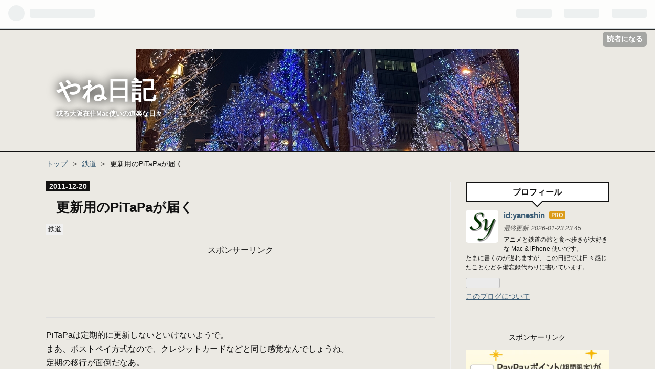

--- FILE ---
content_type: text/html; charset=utf-8
request_url: https://www.yaneshin.net/entry/2011/12/20/230249
body_size: 17693
content:
<!DOCTYPE html>
<html
  lang="ja"

data-admin-domain="//blog.hatena.ne.jp"
data-admin-origin="https://blog.hatena.ne.jp"
data-author="yaneshin"
data-avail-langs="ja en"
data-blog="yaneshin.hatenablog.jp"
data-blog-host="yaneshin.hatenablog.jp"
data-blog-is-public="1"
data-blog-name="やね日記"
data-blog-owner="yaneshin"
data-blog-show-ads=""
data-blog-show-sleeping-ads=""
data-blog-uri="https://www.yaneshin.net/"
data-blog-uuid="13208692334729894050"
data-blogs-uri-base="https://www.yaneshin.net"
data-brand="pro"
data-data-layer="{&quot;hatenablog&quot;:{&quot;admin&quot;:{},&quot;analytics&quot;:{&quot;brand_property_id&quot;:&quot;&quot;,&quot;measurement_id&quot;:&quot;G-F3S5TBQ4TM&quot;,&quot;non_sampling_property_id&quot;:&quot;&quot;,&quot;property_id&quot;:&quot;UA-854646-3&quot;,&quot;separated_property_id&quot;:&quot;UA-29716941-22&quot;},&quot;blog&quot;:{&quot;blog_id&quot;:&quot;13208692334729894050&quot;,&quot;content_seems_japanese&quot;:&quot;true&quot;,&quot;disable_ads&quot;:&quot;custom_domain&quot;,&quot;enable_ads&quot;:&quot;false&quot;,&quot;enable_keyword_link&quot;:&quot;true&quot;,&quot;entry_show_footer_related_entries&quot;:&quot;true&quot;,&quot;force_pc_view&quot;:&quot;true&quot;,&quot;is_public&quot;:&quot;true&quot;,&quot;is_responsive_view&quot;:&quot;true&quot;,&quot;is_sleeping&quot;:&quot;false&quot;,&quot;lang&quot;:&quot;ja&quot;,&quot;name&quot;:&quot;\u3084\u306d\u65e5\u8a18&quot;,&quot;owner_name&quot;:&quot;yaneshin&quot;,&quot;uri&quot;:&quot;https://www.yaneshin.net/&quot;},&quot;brand&quot;:&quot;pro&quot;,&quot;page_id&quot;:&quot;entry&quot;,&quot;permalink_entry&quot;:{&quot;author_name&quot;:&quot;yaneshin&quot;,&quot;categories&quot;:&quot;\u9244\u9053&quot;,&quot;character_count&quot;:76,&quot;date&quot;:&quot;2011-12-20&quot;,&quot;entry_id&quot;:&quot;6653458415122393394&quot;,&quot;first_category&quot;:&quot;\u9244\u9053&quot;,&quot;hour&quot;:&quot;23&quot;,&quot;title&quot;:&quot;\u66f4\u65b0\u7528\u306ePiTaPa\u304c\u5c4a\u304f&quot;,&quot;uri&quot;:&quot;https://www.yaneshin.net/entry/2011/12/20/230249&quot;},&quot;pro&quot;:&quot;pro&quot;,&quot;router_type&quot;:&quot;blogs&quot;}}"
data-device="pc"
data-dont-recommend-pro="false"
data-global-domain="https://hatena.blog"
data-globalheader-color="b"
data-globalheader-type="pc"
data-has-touch-view="1"
data-help-url="https://help.hatenablog.com"
data-no-suggest-touch-view="1"
data-page="entry"
data-parts-domain="https://hatenablog-parts.com"
data-plus-available="1"
data-pro="true"
data-router-type="blogs"
data-sentry-dsn="https://03a33e4781a24cf2885099fed222b56d@sentry.io/1195218"
data-sentry-environment="production"
data-sentry-sample-rate="0.1"
data-static-domain="https://cdn.blog.st-hatena.com"
data-version="eb858d677b6f9ea2eeb6a32d6d15a3"




  data-initial-state="{}"

  >
  <head prefix="og: http://ogp.me/ns# fb: http://ogp.me/ns/fb# article: http://ogp.me/ns/article#">

  

  
  <meta name="viewport" content="width=device-width, initial-scale=1.0" />


  


  

  <meta name="robots" content="max-image-preview:large" />


  <meta charset="utf-8"/>
  <meta http-equiv="X-UA-Compatible" content="IE=7; IE=9; IE=10; IE=11" />
  <title>更新用のPiTaPaが届く - やね日記</title>

  
  <link rel="canonical" href="https://www.yaneshin.net/entry/2011/12/20/230249"/>



  

<meta itemprop="name" content="更新用のPiTaPaが届く - やね日記"/>

  <meta itemprop="image" content="https://cdn.image.st-hatena.com/image/scale/aa03abc36666a0318cfbbecbde1d78fbbb203b88/backend=imagemagick;version=1;width=1300/https%3A%2F%2Fcdn.user.blog.st-hatena.com%2Fdefault_entry_og_image%2F11893%2F1514220288580097"/>


  <meta property="og:title" content="更新用のPiTaPaが届く - やね日記"/>
<meta property="og:type" content="article"/>
  <meta property="og:url" content="https://www.yaneshin.net/entry/2011/12/20/230249"/>

  <meta property="og:image" content="https://cdn.image.st-hatena.com/image/scale/aa03abc36666a0318cfbbecbde1d78fbbb203b88/backend=imagemagick;version=1;width=1300/https%3A%2F%2Fcdn.user.blog.st-hatena.com%2Fdefault_entry_og_image%2F11893%2F1514220288580097"/>

<meta property="og:image:alt" content="更新用のPiTaPaが届く - やね日記"/>
    <meta property="og:description" content="PiTaPaは定期的に更新しないといけないようで。 まあ、ポストペイ方式なので、クレジットカードなどと同じ感覚なんでしょうね。 定期の移行が面倒だなあ。" />
<meta property="og:site_name" content="やね日記"/>

  <meta property="article:published_time" content="2011-12-20T14:02:49Z" />

    <meta property="article:tag" content="鉄道" />
      <meta name="twitter:card"  content="summary_large_image" />
    <meta name="twitter:image" content="https://cdn.image.st-hatena.com/image/scale/aa03abc36666a0318cfbbecbde1d78fbbb203b88/backend=imagemagick;version=1;width=1300/https%3A%2F%2Fcdn.user.blog.st-hatena.com%2Fdefault_entry_og_image%2F11893%2F1514220288580097" />  <meta name="twitter:title" content="更新用のPiTaPaが届く - やね日記" />    <meta name="twitter:description" content="PiTaPaは定期的に更新しないといけないようで。 まあ、ポストペイ方式なので、クレジットカードなどと同じ感覚なんでしょうね。 定期の移行が面倒だなあ。" />  <meta name="twitter:app:name:iphone" content="はてなブログアプリ" />
  <meta name="twitter:app:id:iphone" content="583299321" />
  <meta name="twitter:app:url:iphone" content="hatenablog:///open?uri=https%3A%2F%2Fwww.yaneshin.net%2Fentry%2F2011%2F12%2F20%2F230249" />  <meta name="twitter:site" content="@yaneshin" />
  
    <meta name="description" content="PiTaPaは定期的に更新しないといけないようで。 まあ、ポストペイ方式なので、クレジットカードなどと同じ感覚なんでしょうね。 定期の移行が面倒だなあ。" />
    <meta name="google-site-verification" content="v3FE5u8SbTAMjCFgDpZNB05SSH_ZQEpp2ytkPe9hv1U" />
    <meta name="keywords" content="やねしん,やね日記,日記,ブログ,Mac,iPhone,アニメ,旅行,食事" />


  
<script
  id="embed-gtm-data-layer-loader"
  data-data-layer-page-specific="{&quot;hatenablog&quot;:{&quot;blogs_permalink&quot;:{&quot;blog_afc_issued&quot;:&quot;false&quot;,&quot;is_blog_sleeping&quot;:&quot;false&quot;,&quot;is_author_pro&quot;:&quot;true&quot;,&quot;has_related_entries_with_elasticsearch&quot;:&quot;true&quot;,&quot;entry_afc_issued&quot;:&quot;false&quot;}}}"
>
(function() {
  function loadDataLayer(elem, attrName) {
    if (!elem) { return {}; }
    var json = elem.getAttribute(attrName);
    if (!json) { return {}; }
    return JSON.parse(json);
  }

  var globalVariables = loadDataLayer(
    document.documentElement,
    'data-data-layer'
  );
  var pageSpecificVariables = loadDataLayer(
    document.getElementById('embed-gtm-data-layer-loader'),
    'data-data-layer-page-specific'
  );

  var variables = [globalVariables, pageSpecificVariables];

  if (!window.dataLayer) {
    window.dataLayer = [];
  }

  for (var i = 0; i < variables.length; i++) {
    window.dataLayer.push(variables[i]);
  }
})();
</script>

<!-- Google Tag Manager -->
<script>(function(w,d,s,l,i){w[l]=w[l]||[];w[l].push({'gtm.start':
new Date().getTime(),event:'gtm.js'});var f=d.getElementsByTagName(s)[0],
j=d.createElement(s),dl=l!='dataLayer'?'&l='+l:'';j.async=true;j.src=
'https://www.googletagmanager.com/gtm.js?id='+i+dl;f.parentNode.insertBefore(j,f);
})(window,document,'script','dataLayer','GTM-P4CXTW');</script>
<!-- End Google Tag Manager -->
<!-- Google Tag Manager -->
<script>(function(w,d,s,l,i){w[l]=w[l]||[];w[l].push({'gtm.start':
new Date().getTime(),event:'gtm.js'});var f=d.getElementsByTagName(s)[0],
j=d.createElement(s),dl=l!='dataLayer'?'&l='+l:'';j.async=true;j.src=
'https://www.googletagmanager.com/gtm.js?id='+i+dl;f.parentNode.insertBefore(j,f);
})(window,document,'script','dataLayer','GTM-MTXJSVX');</script>
<!-- End Google Tag Manager -->










  <link rel="shortcut icon" href="https://www.yaneshin.net/icon/favicon">
<link rel="apple-touch-icon" href="https://www.yaneshin.net/icon/touch">
<link rel="icon" sizes="192x192" href="https://www.yaneshin.net/icon/link">

  

<link rel="alternate" type="application/atom+xml" title="Atom" href="https://www.yaneshin.net/feed"/>
<link rel="alternate" type="application/rss+xml" title="RSS2.0" href="https://www.yaneshin.net/rss"/>

  <link rel="alternate" type="application/json+oembed" href="https://hatena.blog/oembed?url=https%3A%2F%2Fwww.yaneshin.net%2Fentry%2F2011%2F12%2F20%2F230249&amp;format=json" title="oEmbed Profile of 更新用のPiTaPaが届く"/>
<link rel="alternate" type="text/xml+oembed" href="https://hatena.blog/oembed?url=https%3A%2F%2Fwww.yaneshin.net%2Fentry%2F2011%2F12%2F20%2F230249&amp;format=xml" title="oEmbed Profile of 更新用のPiTaPaが届く"/>
  
  <link rel="author" href="http://www.hatena.ne.jp/yaneshin/">

  

  
      <link rel="preload" href="https://cdn-ak.f.st-hatena.com/images/fotolife/y/yaneshin/20251228/20251228180920.jpg" as="image"/>


  
    
<link rel="stylesheet" type="text/css" href="https://cdn.blog.st-hatena.com/css/blog.css?version=eb858d677b6f9ea2eeb6a32d6d15a3"/>

    
  <link rel="stylesheet" type="text/css" href="https://usercss.blog.st-hatena.com/blog_style/13208692334729894050/07825c3d50179d4f710d84cc3efd959926173b99"/>
  
  

  

  
<script> </script>

  
<style>
  div#google_afc_user,
  div.google-afc-user-container,
  div.google_afc_image,
  div.google_afc_blocklink {
      display: block !important;
  }
</style>


  

  
    <script type="application/ld+json">{"@context":"http://schema.org","@type":"Article","dateModified":"2022-08-21T16:19:37+09:00","datePublished":"2011-12-20T23:02:49+09:00","description":"PiTaPaは定期的に更新しないといけないようで。 まあ、ポストペイ方式なので、クレジットカードなどと同じ感覚なんでしょうね。 定期の移行が面倒だなあ。","headline":"更新用のPiTaPaが届く","image":["https://cdn.user.blog.st-hatena.com/default_entry_og_image/11893/1514220288580097"],"mainEntityOfPage":{"@id":"https://www.yaneshin.net/entry/2011/12/20/230249","@type":"WebPage"}}</script>

  

  <meta name="twitter:card" content="summary_large_image" />
<script type="text/javascript">window._pt_lt = new Date().getTime();</script>
<script src="https://kit.fontawesome.com/1656182b34.js" crossorigin="anonymous"></script>
<meta name="google-site-verification" content="v3FE5u8SbTAMjCFgDpZNB05SSH_ZQEpp2ytkPe9hv1U" />
<script type="text/javascript" language="javascript">
    var vc_pid = "884868733";
</script>
<script type="text/javascript" src="//aml.valuecommerce.com/vcdal.js" async></script>
<script type="text/javascript" src="https://code.jquery.com/jquery-1.9.1.min.js"></script>
<script type='text/javascript'>var _merchantSettings=_merchantSettings || [];_merchantSettings.push(['AT', '10l73t']);(function(){var autolink=document.createElement('script');autolink.type='text/javascript';autolink.async=true; autolink.src= ('https:' == document.location.protocol) ? 'https://autolinkmaker.itunes.apple.com/js/itunes_autolinkmaker.js' : 'https://autolinkmaker.itunes.apple.com/js/itunes_autolinkmaker.js';var s=document.getElementsByTagName('script')[0];s.parentNode.insertBefore(autolink, s);})();</script>

<script src="https://sdk.push7.jp/v2/p7sdk.js"></script>
<script>
p7.init("052c3bae74d04169a56be3502e45175f");
</script>
<script type="text/javascript" src="//mlb.valuecommerce.com/mylinkbox.js" async></script>

  

</head>

  <body class="page-entry header-image-enable enable-top-editarea enable-bottom-editarea category-鉄道 globalheader-ng-enabled">
    

<div id="globalheader-container"
  data-brand="hatenablog"
  
  >
  <iframe id="globalheader" height="37" frameborder="0" allowTransparency="true"></iframe>
</div>


  
  
  
    <nav class="
      blog-controlls
      
    ">
      <div class="blog-controlls-blog-icon">
        <a href="https://www.yaneshin.net/">
          <img src="https://cdn.image.st-hatena.com/image/square/5d7d3b32c04f2f27f7e3d486b9344253b0e58a14/backend=imagemagick;height=128;version=1;width=128/https%3A%2F%2Fcdn.user.blog.st-hatena.com%2Fcustom_blog_icon%2F11893%2F1514223566305598" alt="やね日記"/>
        </a>
      </div>
      <div class="blog-controlls-title">
        <a href="https://www.yaneshin.net/">やね日記</a>
      </div>
      <a href="https://blog.hatena.ne.jp/yaneshin/yaneshin.hatenablog.jp/subscribe?utm_medium=button&amp;utm_campaign=subscribe_blog&amp;utm_source=blogs_topright_button" class="blog-controlls-subscribe-btn test-blog-header-controlls-subscribe">
        読者になる
      </a>
    </nav>
  

  <div id="container">
    <div id="container-inner">
      <header id="blog-title" data-brand="hatenablog">
  <div id="blog-title-inner" style="background-image: url('https://cdn-ak.f.st-hatena.com/images/fotolife/y/yaneshin/20251228/20251228180920.jpg'); background-position: center -546px;">
    <div id="blog-title-content">
      <h1 id="title"><a href="https://www.yaneshin.net/">やね日記</a></h1>
      
        <h2 id="blog-description">或る大阪在住Mac使いの道楽な日々</h2>
      
    </div>
  </div>
</header>

      
  <div id="top-editarea">
    <script src="//accaii.com/yaneshin/script.js" async></script><noscript><img src="//accaii.com/yaneshin/script?guid=on"></noscript>
  </div>


      
          <div id="top-box">
    <div class="breadcrumb" data-test-id="breadcrumb">
      <div class="breadcrumb-inner">
        <a class="breadcrumb-link" href="https://www.yaneshin.net/"><span>トップ</span></a>          <span class="breadcrumb-gt">&gt;</span>          <span class="breadcrumb-child">            <a class="breadcrumb-child-link" href="https://www.yaneshin.net/archive/category/%E9%89%84%E9%81%93"><span>鉄道</span></a>          </span>            <span class="breadcrumb-gt">&gt;</span>          <span class="breadcrumb-child">            <span>更新用のPiTaPaが届く</span>          </span>      </div>
    </div>
  </div>
  <script type="application/ld+json" class="test-breadcrumb-json-ld">
    {"@type":"BreadcrumbList","itemListElement":[{"item":{"name":"トップ","@id":"https://www.yaneshin.net/"},"position":1,"@type":"ListItem"},{"position":2,"@type":"ListItem","item":{"name":"鉄道","@id":"https://www.yaneshin.net/archive/category/%E9%89%84%E9%81%93"}}],"@context":"http://schema.org"}
  </script>
      
      




<div id="content" class="hfeed"
  
  >
  <div id="content-inner">
    <div id="wrapper">
      <div id="main">
        <div id="main-inner">
          

          



          
  
  <!-- google_ad_section_start -->
  <!-- rakuten_ad_target_begin -->
  
  
  

  

  
    
      
        <article class="entry hentry test-hentry js-entry-article date-first autopagerize_page_element chars-200 words-100 mode-markdown entry-odd" id="entry-6653458415122393394" data-keyword-campaign="" data-uuid="6653458415122393394" data-publication-type="entry">
  <div class="entry-inner">
    <header class="entry-header">
  
    <div class="date entry-date first">
    <a href="https://www.yaneshin.net/archive/2011/12/20" rel="nofollow">
      <time datetime="2011-12-20T14:02:49Z" title="2011-12-20T14:02:49Z">
        <span class="date-year">2011</span><span class="hyphen">-</span><span class="date-month">12</span><span class="hyphen">-</span><span class="date-day">20</span>
      </time>
    </a>
      </div>
  <h1 class="entry-title">
  <a href="https://www.yaneshin.net/entry/2011/12/20/230249" class="entry-title-link bookmark">更新用のPiTaPaが届く</a>
</h1>

  
  

  <div class="entry-categories categories">
    
    <a href="https://www.yaneshin.net/archive/category/%E9%89%84%E9%81%93" class="entry-category-link category-鉄道">鉄道</a>
    
  </div>


  
  <div class="customized-header">
    <div class="entry-header-html"><p style="text-align: center;">スポンサーリンク</p>
<script async src="https://pagead2.googlesyndication.com/pagead/js/adsbygoogle.js"></script>
<!-- 個別記事広告 -->
<ins class="adsbygoogle"
     style="display:inline-block;width:780px;height:90px"
     data-ad-client="ca-pub-7565442151393063"
     data-ad-slot="5401940651"></ins>
<script>
     (adsbygoogle = window.adsbygoogle || []).push({});
</script></div>
  </div>


  

</header>

    


    <div class="entry-content hatenablog-entry">
  
    <p><a class="keyword" href="http://d.hatena.ne.jp/keyword/PiTaPa">PiTaPa</a>は定期的に更新しないといけないようで。<br />
まあ、ポストペイ方式なので、クレジットカードなどと同じ感覚なんでしょうね。<br />
定期の移行が面倒だなあ。</p>

    
    




    

  
</div>

    
  <footer class="entry-footer">
      <div class="entry-footer-modules" id="entry-footer-primary-modules">      
<div class="hatena-module hatena-module-html">
  <div class="hatena-module-body">
    <p style="text-align: center;">スポンサーリンク</p>

<div style="text-align:center;">
<script language="javascript" src="//ad.jp.ap.valuecommerce.com/servlet/jsbanner?sid=3297140&pid=887991285"></script><noscript><a href="//ck.jp.ap.valuecommerce.com/servlet/referral?sid=3297140&pid=887991285" rel="nofollow"><img src="//ad.jp.ap.valuecommerce.com/servlet/gifbanner?sid=3297140&pid=887991285" border="0"></a></noscript> 
</div>
  </div>
</div>
      
<div class="hatena-module hatena-module-html">
  <div class="hatena-module-body">
    <div class="entry-footer-modules-custom-template">
  <h3 id="読者登録はこちらからどうぞ">読者登録はこちらからどうぞ</h3>
  <p><span style="font-size: 80%;">やね日記にお越しいただきありがとうございます。<br>日頃の様々なメディアの記事で気になったことやグルメ、旅行などの記録をつらつらと書いています。<br>読者登録やTwitterのフォローはこちらからどうぞ。</span></p>
  <div>
    <iframe src="https://blog.hatena.ne.jp/yaneshin/yaneshin.hatenablog.jp/subscribe/iframe" allowtransparency="true" frameborder="0" scrolling="no" width="150" height="28"></iframe>
    <div class="hatena-follow-button-box btn-twitter">
  <a href="https://twitter.com/yaneshin" class="twitter-follow-button" data-show-count="false" data-lang="ja">
    @yaneshinをフォロー
  </a>
</div>
  </div>
</div>
  </div>
</div>
  </div>
    <div class="entry-tags-wrapper">
  <div class="entry-tags">  </div>
</div>

    <p class="entry-footer-section track-inview-by-gtm" data-gtm-track-json="{&quot;area&quot;: &quot;finish_reading&quot;}">
  <span class="author vcard"><span class="fn" data-load-nickname="1" data-user-name="yaneshin" >yaneshin</span></span>
  <span class="entry-footer-time"><a href="https://www.yaneshin.net/entry/2011/12/20/230249"><time data-relative datetime="2011-12-20T14:02:49Z" title="2011-12-20T14:02:49Z" class="updated">2011-12-20 23:02</time></a></span>
  
  
  
    <span class="
      entry-footer-subscribe
      
    " data-test-blog-controlls-subscribe>
      <a href="https://blog.hatena.ne.jp/yaneshin/yaneshin.hatenablog.jp/subscribe?utm_source=blogs_entry_footer&amp;utm_medium=button&amp;utm_campaign=subscribe_blog">
        読者になる
      </a>
    </span>
  
</p>

    
  <div
    class="hatena-star-container"
    data-hatena-star-container
    data-hatena-star-url="https://www.yaneshin.net/entry/2011/12/20/230249"
    data-hatena-star-title="更新用のPiTaPaが届く"
    data-hatena-star-variant="profile-icon"
    data-hatena-star-profile-url-template="https://blog.hatena.ne.jp/{username}/"
  ></div>


    
<div class="social-buttons">
  
  
  
  
  
  
  
  
  
</div>

    

    <div class="customized-footer">
      

        

          <div class="entry-footer-modules" id="entry-footer-secondary-modules">      
<div class="hatena-module hatena-module-related-entries" >
      
  <!-- Hatena-Epic-has-related-entries-with-elasticsearch:true -->
  <div class="hatena-module-title">
    関連記事
  </div>
  <div class="hatena-module-body">
    <ul class="related-entries hatena-urllist urllist-with-thumbnails">
  
  
    
    <li class="urllist-item related-entries-item">
      <div class="urllist-item-inner related-entries-item-inner">
        
          
                      <a class="urllist-image-link related-entries-image-link" href="https://www.yaneshin.net/entry/2023/11/20/235900">
  <img alt="PiTaPaは発展的解消になるのかなと思いました" src="https://cdn.image.st-hatena.com/image/square/920e5bc71371763b3bf74401d1f6d4227a6a77d4/backend=imagemagick;height=100;version=1;width=100/https%3A%2F%2Fcdn-ak.f.st-hatena.com%2Fimages%2Ffotolife%2Fy%2Fyaneshin%2F20231116%2F20231116223450.png" class="urllist-image related-entries-image" title="PiTaPaは発展的解消になるのかなと思いました" width="100" height="100" loading="lazy">
</a>
            <div class="urllist-date-link related-entries-date-link">
  <a href="https://www.yaneshin.net/archive/2023/11/20" rel="nofollow">
    <time datetime="2023-11-20T14:59:00Z" title="2023年11月20日">
      2023-11-20
    </time>
  </a>
</div>

          <a href="https://www.yaneshin.net/entry/2023/11/20/235900" class="urllist-title-link related-entries-title-link  urllist-title related-entries-title">PiTaPaは発展的解消になるのかなと思いました</a>




          
          

                      <div class="urllist-entry-body related-entries-entry-body">以前にクレジットカードのタッチ決済で改札を利用したことがあ…</div>
      </div>
    </li>
  
    
    <li class="urllist-item related-entries-item">
      <div class="urllist-item-inner related-entries-item-inner">
        
          
                      <a class="urllist-image-link related-entries-image-link" href="https://www.yaneshin.net/entry/2018/08/24/235946">
  <img alt="ＪＲ西日本のPiTaPaポストペイサービス開始は１０月から" src="https://cdn.image.st-hatena.com/image/square/fe40328eb1cf348613dcc1770e74b55f36ee3dbf/backend=imagemagick;height=100;version=1;width=100/https%3A%2F%2Fcdn-ak.f.st-hatena.com%2Fimages%2Ffotolife%2Fy%2Fyaneshin%2F20210502%2F20210502181835.jpg" class="urllist-image related-entries-image" title="ＪＲ西日本のPiTaPaポストペイサービス開始は１０月から" width="100" height="100" loading="lazy">
</a>
            <div class="urllist-date-link related-entries-date-link">
  <a href="https://www.yaneshin.net/archive/2018/08/24" rel="nofollow">
    <time datetime="2018-08-24T14:59:46Z" title="2018年8月24日">
      2018-08-24
    </time>
  </a>
</div>

          <a href="https://www.yaneshin.net/entry/2018/08/24/235946" class="urllist-title-link related-entries-title-link  urllist-title related-entries-title">ＪＲ西日本のPiTaPaポストペイサービス開始は１０月から</a>




          
          

                      <div class="urllist-entry-body related-entries-entry-body">To Instagram 仕事を終えて鶴橋駅を降りてみると、ふと上のポス…</div>
      </div>
    </li>
  
    
    <li class="urllist-item related-entries-item">
      <div class="urllist-item-inner related-entries-item-inner">
        
          
                      <a class="urllist-image-link related-entries-image-link" href="https://www.yaneshin.net/entry/2016/12/18/235900">
  <img alt="もう関西圏はICOCAで統一した方が良いのではと思いました" src="https://cdn.image.st-hatena.com/image/square/bc929389a2ad68ea1ff808f442afdfd282507ad0/backend=imagemagick;height=100;version=1;width=100/https%3A%2F%2Fcdn.user.blog.st-hatena.com%2Fdefault_entry_og_image%2F11893%2F1514220288580097" class="urllist-image related-entries-image" title="もう関西圏はICOCAで統一した方が良いのではと思いました" width="100" height="100" loading="lazy">
</a>
            <div class="urllist-date-link related-entries-date-link">
  <a href="https://www.yaneshin.net/archive/2016/12/18" rel="nofollow">
    <time datetime="2016-12-18T14:59:00Z" title="2016年12月18日">
      2016-12-18
    </time>
  </a>
</div>

          <a href="https://www.yaneshin.net/entry/2016/12/18/235900" class="urllist-title-link related-entries-title-link  urllist-title related-entries-title">もう関西圏はICOCAで統一した方が良いのではと思いました</a>




          
          

                      <div class="urllist-entry-body related-entries-entry-body">ICOCAを提供する鉄道がまた一つ。 PiTaPaはポストペイで事前審…</div>
      </div>
    </li>
  
    
    <li class="urllist-item related-entries-item">
      <div class="urllist-item-inner related-entries-item-inner">
        
          
                      <a class="urllist-image-link related-entries-image-link" href="https://www.yaneshin.net/entry/2016/07/01/235900">
  <img alt="3day チケットがどうなるかが気がかりです" src="https://cdn.image.st-hatena.com/image/square/bc929389a2ad68ea1ff808f442afdfd282507ad0/backend=imagemagick;height=100;version=1;width=100/https%3A%2F%2Fcdn.user.blog.st-hatena.com%2Fdefault_entry_og_image%2F11893%2F1514220288580097" class="urllist-image related-entries-image" title="3day チケットがどうなるかが気がかりです" width="100" height="100" loading="lazy">
</a>
            <div class="urllist-date-link related-entries-date-link">
  <a href="https://www.yaneshin.net/archive/2016/07/01" rel="nofollow">
    <time datetime="2016-07-01T14:59:00Z" title="2016年7月1日">
      2016-07-01
    </time>
  </a>
</div>

          <a href="https://www.yaneshin.net/entry/2016/07/01/235900" class="urllist-title-link related-entries-title-link  urllist-title related-entries-title">3day チケットがどうなるかが気がかりです</a>




          
          

                      <div class="urllist-entry-body related-entries-entry-body">ICカードがここまで普及した以上、プリペイドカードの廃止は時…</div>
      </div>
    </li>
  
    
    <li class="urllist-item related-entries-item">
      <div class="urllist-item-inner related-entries-item-inner">
        
          
                      <a class="urllist-image-link related-entries-image-link" href="https://www.yaneshin.net/entry/2015/01/24/233804">
  <img alt="後は全てのICOCAでクレジットカードでのチャージが出来るか次第ですね" src="https://cdn.image.st-hatena.com/image/square/bc929389a2ad68ea1ff808f442afdfd282507ad0/backend=imagemagick;height=100;version=1;width=100/https%3A%2F%2Fcdn.user.blog.st-hatena.com%2Fdefault_entry_og_image%2F11893%2F1514220288580097" class="urllist-image related-entries-image" title="後は全てのICOCAでクレジットカードでのチャージが出来るか次第ですね" width="100" height="100" loading="lazy">
</a>
            <div class="urllist-date-link related-entries-date-link">
  <a href="https://www.yaneshin.net/archive/2015/01/24" rel="nofollow">
    <time datetime="2015-01-24T14:38:04Z" title="2015年1月24日">
      2015-01-24
    </time>
  </a>
</div>

          <a href="https://www.yaneshin.net/entry/2015/01/24/233804" class="urllist-title-link related-entries-title-link  urllist-title related-entries-title">後は全てのICOCAでクレジットカードでのチャージが出来るか次第ですね</a>




          
          

                      <div class="urllist-entry-body related-entries-entry-body">これで、関西大手私鉄五社の内で三社がICOCA対応に。大阪市営地…</div>
      </div>
    </li>
  
</ul>

  </div>
</div>
  </div>
        
  <div class="entry-footer-html"><!--シェア数の取得-->
<script>
//はてなブックマークのシェア数
function getHatenaBookmarkCount(entryUrl, selcter) {
  entryUrl = 'https://b.hatena.ne.jp/entry.count?url=' + encodeURIComponent(entryUrl)
  $.ajax({
    url:entryUrl,
    dataType:'jsonp',
  }).then(
    function(result){ $(selcter).text(result || 0); },
    function(){ $(selcter).text('0'); }
  );
}
//Facebookのシェア数
function getFacebookCount(entryUrl, selcter) {
  entryUrl = 'https://graph.facebook.com/' + encodeURIComponent(entryUrl)
  $.ajax({
    url:entryUrl,
    dataType:'jsonp'
  }).then(
    function(result){
        if(result.share && result.share.share_count) {
            $(selcter).text(result.share.share_count);
        } else {
            $(selcter).text('0');
        }
    },
    function(){ $(selcter).text('0'); }
  );
}
$(function(){
  getHatenaBookmarkCount('https://www.yaneshin.net/entry/2011/12/20/230249', '.hatena-bookmark-count');
  getFacebookCount('https://www.yaneshin.net/entry/2011/12/20/230249', '.facebook-count');
});
</script>

<!--シェア数の数字-->
<script>
//Twitterのシェア数を取得
function getTwitterCount(url, selcter) {
  jQuery.ajax({
  url:'https://jsoon.digitiminimi.com/twitter/count.json',
  dataType:'jsonp',
  data:{
    url:url
  },
  success:function(res){
    jQuery( selcter ).text( res.count || 0 );
  },
  error:function(){
    jQuery( selcter ).text('0');
  }
  });
}
jQuery(function(){
  getTwitterCount('https://www.yaneshin.net/entry/2011/12/20/230249', '.twitter-count');
});
</script>

<script>
//ポケットのストック数を取得
function getPocketCount(entryUrl, selcter) {
  entryUrl = 'https://widgets.getpocket.com/api/saves?url=' + encodeURIComponent(entryUrl)
  $.ajax({
    url:entryUrl,
    dataType:'jsonp',
  }).then(
    function(result){ $(selcter).text(result || 0); },
    function(){ $(selcter).text('0'); }
  );
}
$(function(){
  getPocketCount('https://www.yaneshin.net/entry/2011/12/20/230249', '.pocket-count');
});
</script>

<!--SNSシェアボタン-->
<div class="share-buttons">
<span style="text-align:center;">シェアする</span>
<div class="inner">
<!--はてなブックマーク-->
<a href="https://b.hatena.ne.jp/entry/https%3A%2F%2Fwww.yaneshin.net%2Fentry%2F2011%2F12%2F20%2F230249" class="hatena-bookmark-button" target="_blank" data-hatena-bookmark-title="更新用のPiTaPaが届く" data-hatena-bookmark-layout="simple" title="このエントリーをはてなブックマークに追加"><i class="blogicon-bookmark lg"></i> <span class="hatena-bookmark-count share-text"><i class="fa fa-spinner fa-spin"></i></span><br> <span class="share-text">Bookmark!</span></a>
<!--Facebook-->
<a href="https://www.facebook.com/sharer.php?u=https%3A%2F%2Fwww.yaneshin.net%2Fentry%2F2011%2F12%2F20%2F230249" class="facebook-button" onclick="window.open(this.href,'FaceBookWindow','width=650,height=450,menubar=no,toolbar=no,scrollbars=yes');return false;" title="Facebookでシェア"><i class="blogicon-facebook lg"></i> <span class="facebook-count share-text"><i class="fab fa-facebook-square"></i></span><br><span class="share-text">Facebook</span></a>
<!--Twitter-->
<a href="https://twitter.com/intent/tweet?text=更新用のPiTaPaが届く https%3A%2F%2Fwww.yaneshin.net%2Fentry%2F2011%2F12%2F20%2F230249" class="twitter-button" onclick="window.open(this.href, 'TwitterWindow', 'width=650, height=450, menubar=no, toolbar=no, scrollbars=yes'); return false;"><i class="blogicon-twitter lg"></i> <span class="twitter-count share-text"><i class="fab fa-twitter"></i></span><br><span class="share-text">Twitter</span></a>
<!--Pocket-->
<a href="https://getpocket.com/edit?url=https%3A%2F%2Fwww.yaneshin.net%2Fentry%2F2011%2F12%2F20%2F230249" class="pocket-button" target="_blank"><i class="fab fa-get-pocket"></i> <br><span class="share-text">Pocket</span></a>
</div>
</div>

<!--フォローボタン-->
<div class="follow-btn" >
<span style="text-align:center;">フォローする</span><br>
<a class="hatena" href="https://blog.hatena.ne.jp/yaneshin/www.yaneshin.net/subscribe" target="_blank"><i class="blogicon-hatenablog lg"></i><br><span class="text-small">はてな</span></a>
  <a class="twitter" href="https://twitter.com/intent/follow?screen_name=yaneshin" target="_blank"><i class="blogicon-twitter lg"></i><br><span class="text-small">Twitter</span></a>
<a class="feedly" href="https://feedly.com/i/subscription/feed/https://www.yaneshin.net/feed" target="_blank"><i class="blogicon-rss lg"></i><br><span class="text-small">Feedly</span></a>
</div>

<p>
<a href="https://blogmura.com/ranking/in?p_cid=10164882" target="_blank"><img src="https://b.blogmura.com/banner-blogmura-portfolio.svg" width="120" height="49" border="0" alt="ブログランキング・にほんブログ村へ" /></a> <a href="https://blog.with2.net/link/?id=1797625&follow" title="人気ブログランキングでフォロー"><img alt="人気ブログランキングでフォロー" width="296" height="46" src="https://blog.with2.net/banner/follow/1797625"></a><br />
<a href="https://blogmura.com/profiles/10164882?p_cid=10164882"><img src="https://blogparts.blogmura.com/parts_image/user/pv10164882.gif" alt="PVアクセスランキング にほんブログ村" /></a>
</p>
<div class="p7button" data-button-text="Push7で購読する"></div>

<p style="text-align: center;">スポンサーリンク</p>

<div style="text-align:center;">
<!-- MAF Rakuten Widget FROM HERE -->
<script type="text/javascript">MafRakutenWidgetParam=function() { return{ size:'300x250',design:'slide',recommend:'on',auto_mode:'on',a_id:'592504', border:'off'};};</script><script type="text/javascript" src="//image.moshimo.com/static/publish/af/rakuten/widget.js"></script>
<!-- MAF Rakuten Widget TO HERE -->
</div>

<p style="text-align: center;">スポンサーリンク</p>

<div style="text-align:center;">
<script language="javascript" src="//ad.jp.ap.valuecommerce.com/servlet/jsbanner?sid=3297140&pid=887990190"></script><noscript><a href="//ck.jp.ap.valuecommerce.com/servlet/referral?sid=3297140&pid=887990190" rel="nofollow"><img src="//ad.jp.ap.valuecommerce.com/servlet/gifbanner?sid=3297140&pid=887990190" border="0"></a></noscript>
</div>
</div>


      
    </div>
    
  <div class="comment-box js-comment-box">
    
    <ul class="comment js-comment">
      <li class="read-more-comments" style="display: none;"><a>もっと読む</a></li>
    </ul>
    
      <a class="leave-comment-title js-leave-comment-title">コメントを書く</a>
    
  </div>

  </footer>

  </div>
</article>

      
      
    
  

  
  <!-- rakuten_ad_target_end -->
  <!-- google_ad_section_end -->
  
  
  
  <div class="pager pager-permalink permalink">
    
      
      <span class="pager-prev">
        <a href="https://www.yaneshin.net/entry/2011/12/21/230330" rel="prev">
          <span class="pager-arrow">&laquo; </span>
          時間は戻ってこない
        </a>
      </span>
    
    
      
      <span class="pager-next">
        <a href="https://www.yaneshin.net/entry/2011/12/19/231013" rel="next">
          炎上の火元と燃料
          <span class="pager-arrow"> &raquo;</span>
        </a>
      </span>
    
  </div>


  



        </div>
      </div>

      <aside id="box1">
  <div id="box1-inner">
  </div>
</aside>

    </div><!-- #wrapper -->

    
<aside id="box2">
  
  <div id="box2-inner">
    
      

<div class="hatena-module hatena-module-profile">
  <div class="hatena-module-title">
    プロフィール
  </div>
  <div class="hatena-module-body">
    
    <a href="https://www.yaneshin.net/about" class="profile-icon-link">
      <img src="https://cdn.profile-image.st-hatena.com/users/yaneshin/profile.png?1506224288"
      alt="id:yaneshin" class="profile-icon" />
    </a>
    

    
    <span class="id">
      <a href="https://www.yaneshin.net/about" class="hatena-id-link"><span data-load-nickname="1" data-user-name="yaneshin">id:yaneshin</span></a>
      
  
  
    <a href="https://blog.hatena.ne.jp/-/pro?plus_via=blog_plus_badge&amp;utm_source=pro_badge&amp;utm_medium=referral&amp;utm_campaign=register_pro" title="はてなブログPro"><i class="badge-type-pro">はてなブログPro</i></a>
  


    </span>
    

    
      <div class="profile-activities">
      
        最終更新:
        <time datetime="2026-01-23T14:45:25Z" data-relative data-epoch="1769179525000" class="updated">2026-01-23 23:45</time>
      
    </div>
    

    
    <div class="profile-description">
      <p>アニメと鉄道の旅と食べ歩きが大好きな Mac & iPhone 使いです。<br />
たまに書くのが遅れますが、この日記では日々感じたことなどを備忘録代わりに書いています。</p>

    </div>
    

    
      <div class="hatena-follow-button-box btn-subscribe js-hatena-follow-button-box"
  
  >

  <a href="#" class="hatena-follow-button js-hatena-follow-button">
    <span class="subscribing">
      <span class="foreground">読者です</span>
      <span class="background">読者をやめる</span>
    </span>
    <span class="unsubscribing" data-track-name="profile-widget-subscribe-button" data-track-once>
      <span class="foreground">読者になる</span>
      <span class="background">読者になる</span>
    </span>
  </a>
  <div class="subscription-count-box js-subscription-count-box">
    <i></i>
    <u></u>
    <span class="subscription-count js-subscription-count">
    </span>
  </div>
</div>

    

    

    <div class="profile-about">
      <a href="https://www.yaneshin.net/about">このブログについて</a>
    </div>

  </div>
</div>

    
      
<div class="hatena-module hatena-module-html">
  <div class="hatena-module-body">
    <p style="text-align: center;">スポンサーリンク</p>

<div style="text-align:center;">
<script language="javascript" src="//ad.jp.ap.valuecommerce.com/servlet/jsbanner?sid=3297140&pid=886920994"></script><noscript><a href="//ck.jp.ap.valuecommerce.com/servlet/referral?sid=3297140&pid=886920994" rel="nofollow"><img src="//ad.jp.ap.valuecommerce.com/servlet/gifbanner?sid=3297140&pid=886920994" border="0"></a></noscript></div>
  </div>
</div>

    
      <div class="hatena-module hatena-module-search-box">
  <div class="hatena-module-title">
    サイト内検索
  </div>
  <div class="hatena-module-body">
    <form class="search-form" role="search" action="https://www.yaneshin.net/search" method="get">
  <input type="text" name="q" class="search-module-input" value="" placeholder="記事を検索" required>
  <input type="submit" value="検索" class="search-module-button" />
</form>

  </div>
</div>

    
      
<div class="hatena-module hatena-module-html">
    <div class="hatena-module-title">プライバシーポリシー</div>
  <div class="hatena-module-body">
    <p><div style="text-align:center;"><br />
<a href="https://www.yaneshin.net/privacy-policy">&#x30D7;&#x30E9;&#x30A4;&#x30D0;&#x30B7;&#x30FC;&#x30DD;&#x30EA;&#x30B7;&#x30FC;</a><br />
</div></p>

  </div>
</div>

    
      
<div class="hatena-module hatena-module-html">
    <div class="hatena-module-title">SNSリンク &amp; 連絡先</div>
  <div class="hatena-module-body">
    <ul class="snsbtniti2">
<li><a href="https://twitter.com/yaneshin" class="flowbtn12 fl_tw2"><i class="fab fa-twitter"></i><span>Twitter</span></a></li>
<li><a href="https://www.instagram.com/yaneshin/" class="flowbtn12 insta_btn2"><i class="fab fa-instagram"></i><span>Instagram</span></a></li>
<li><a href="https://yaneshin.tumblr.com" class="flowbtn12 tumblr_btn2"><i class="fab fa-tumblr"></i><span>Tumblr</span></a></li>
<li><a href="https://feedly.com/i/subscription/feed/https://www.yaneshin.net/feed" class="flowbtn12 fl_fd2"><i class="fas fa-rss"></i><span>Feedly</span></a></li>
<li><a href="https://www.last.fm/ja/user/yaneshin" class="flowbtn12 lastfm_btn2"><i class="fab fa-lastfm"></i><span>Last FM</span></a></li>
<li><a href="http://b.hatena.ne.jp/add?mode=confirm&url=https://www.yaneshin.net/" class="flowbtn12 fl_hb2"><i class="fas fa-bold">!</i><span>Hatena</span></a></li>
<li><a href="http://www.yaneshin.net/contact" class="flowbtn12 fl_ma2"><i class="far fa-envelope"></i><span>Contact</span></a></li>
<li><a href="https://profile.hatena.ne.jp/yaneshin/" class="flowbtn12 fl_pf12"><i class="fas fa-user-edit"></i><span>Profile</span></a></li>
</ul>

  </div>
</div>

    
      
<div class="hatena-module hatena-module-entries-access-ranking"
  data-count="5"
  data-source="access"
  data-enable_customize_format="0"
  data-display_entry_image_size_width="100"
  data-display_entry_image_size_height="100"

  data-display_entry_category="0"
  data-display_entry_image="1"
  data-display_entry_image_size_width="100"
  data-display_entry_image_size_height="100"
  data-display_entry_body_length="0"
  data-display_entry_date="1"
  data-display_entry_title_length="20"
  data-restrict_entry_title_length="0"
  data-display_bookmark_count="1"

>
  <div class="hatena-module-title">
    
      注目の記事
    
  </div>
  <div class="hatena-module-body">
    
  </div>
</div>

    
      
<div class="hatena-module hatena-module-html">
    <div class="hatena-module-title">ブログサークル</div>
  <div class="hatena-module-body">
    <script src="https://blogcircle.jp/parts/v1?id=11737&theme=white"></script>
  </div>
</div>

    
      <div class="hatena-module hatena-module-links">
  <div class="hatena-module-title">
    リンク
  </div>
  <div class="hatena-module-body">
    <ul class="hatena-urllist">
      
        <li>
          <a href="https://hatenablog.com/">はてなブログ</a>
        </li>
      
        <li>
          <a href="https://tabelog.com/rvwr/000650124/">やねしんの食べある記</a>
        </li>
      
        <li>
          <a href="https://a.hatena.ne.jp/yaneshin/simple">やねヘンテナ</a>
        </li>
      
        <li>
          <a href="http://a.aynimac.com/">Mac系その他系アンテナ</a>
        </li>
      
        <li>
          <a href="https://a.padmacolors.org">padmantenna</a>
        </li>
      
        <li>
          <a href="https://グルメブログまとめ.jp/osaka/index.php">大阪グルメブログまとめアンテナ</a>
        </li>
      
    </ul>
  </div>
</div>

    
      

<div class="hatena-module hatena-module-archive" data-archive-type="default" data-archive-url="https://www.yaneshin.net/archive">
  <div class="hatena-module-title">
    <a href="https://www.yaneshin.net/archive">月別アーカイブ</a>
  </div>
  <div class="hatena-module-body">
    
      
        <ul class="hatena-urllist">
          
            <li class="archive-module-year archive-module-year-hidden" data-year="2026">
              <div class="archive-module-button">
                <span class="archive-module-hide-button">▼</span>
                <span class="archive-module-show-button">▶</span>
              </div>
              <a href="https://www.yaneshin.net/archive/2026" class="archive-module-year-title archive-module-year-2026">
                2026
              </a>
              <ul class="archive-module-months">
                
                  <li class="archive-module-month">
                    <a href="https://www.yaneshin.net/archive/2026/01" class="archive-module-month-title archive-module-month-2026-1">
                      2026 / 1
                    </a>
                  </li>
                
              </ul>
            </li>
          
            <li class="archive-module-year archive-module-year-hidden" data-year="2025">
              <div class="archive-module-button">
                <span class="archive-module-hide-button">▼</span>
                <span class="archive-module-show-button">▶</span>
              </div>
              <a href="https://www.yaneshin.net/archive/2025" class="archive-module-year-title archive-module-year-2025">
                2025
              </a>
              <ul class="archive-module-months">
                
                  <li class="archive-module-month">
                    <a href="https://www.yaneshin.net/archive/2025/12" class="archive-module-month-title archive-module-month-2025-12">
                      2025 / 12
                    </a>
                  </li>
                
                  <li class="archive-module-month">
                    <a href="https://www.yaneshin.net/archive/2025/11" class="archive-module-month-title archive-module-month-2025-11">
                      2025 / 11
                    </a>
                  </li>
                
                  <li class="archive-module-month">
                    <a href="https://www.yaneshin.net/archive/2025/10" class="archive-module-month-title archive-module-month-2025-10">
                      2025 / 10
                    </a>
                  </li>
                
                  <li class="archive-module-month">
                    <a href="https://www.yaneshin.net/archive/2025/09" class="archive-module-month-title archive-module-month-2025-9">
                      2025 / 9
                    </a>
                  </li>
                
                  <li class="archive-module-month">
                    <a href="https://www.yaneshin.net/archive/2025/08" class="archive-module-month-title archive-module-month-2025-8">
                      2025 / 8
                    </a>
                  </li>
                
                  <li class="archive-module-month">
                    <a href="https://www.yaneshin.net/archive/2025/07" class="archive-module-month-title archive-module-month-2025-7">
                      2025 / 7
                    </a>
                  </li>
                
                  <li class="archive-module-month">
                    <a href="https://www.yaneshin.net/archive/2025/06" class="archive-module-month-title archive-module-month-2025-6">
                      2025 / 6
                    </a>
                  </li>
                
                  <li class="archive-module-month">
                    <a href="https://www.yaneshin.net/archive/2025/05" class="archive-module-month-title archive-module-month-2025-5">
                      2025 / 5
                    </a>
                  </li>
                
                  <li class="archive-module-month">
                    <a href="https://www.yaneshin.net/archive/2025/04" class="archive-module-month-title archive-module-month-2025-4">
                      2025 / 4
                    </a>
                  </li>
                
                  <li class="archive-module-month">
                    <a href="https://www.yaneshin.net/archive/2025/03" class="archive-module-month-title archive-module-month-2025-3">
                      2025 / 3
                    </a>
                  </li>
                
                  <li class="archive-module-month">
                    <a href="https://www.yaneshin.net/archive/2025/02" class="archive-module-month-title archive-module-month-2025-2">
                      2025 / 2
                    </a>
                  </li>
                
                  <li class="archive-module-month">
                    <a href="https://www.yaneshin.net/archive/2025/01" class="archive-module-month-title archive-module-month-2025-1">
                      2025 / 1
                    </a>
                  </li>
                
              </ul>
            </li>
          
            <li class="archive-module-year archive-module-year-hidden" data-year="2024">
              <div class="archive-module-button">
                <span class="archive-module-hide-button">▼</span>
                <span class="archive-module-show-button">▶</span>
              </div>
              <a href="https://www.yaneshin.net/archive/2024" class="archive-module-year-title archive-module-year-2024">
                2024
              </a>
              <ul class="archive-module-months">
                
                  <li class="archive-module-month">
                    <a href="https://www.yaneshin.net/archive/2024/12" class="archive-module-month-title archive-module-month-2024-12">
                      2024 / 12
                    </a>
                  </li>
                
                  <li class="archive-module-month">
                    <a href="https://www.yaneshin.net/archive/2024/11" class="archive-module-month-title archive-module-month-2024-11">
                      2024 / 11
                    </a>
                  </li>
                
                  <li class="archive-module-month">
                    <a href="https://www.yaneshin.net/archive/2024/10" class="archive-module-month-title archive-module-month-2024-10">
                      2024 / 10
                    </a>
                  </li>
                
                  <li class="archive-module-month">
                    <a href="https://www.yaneshin.net/archive/2024/09" class="archive-module-month-title archive-module-month-2024-9">
                      2024 / 9
                    </a>
                  </li>
                
                  <li class="archive-module-month">
                    <a href="https://www.yaneshin.net/archive/2024/08" class="archive-module-month-title archive-module-month-2024-8">
                      2024 / 8
                    </a>
                  </li>
                
                  <li class="archive-module-month">
                    <a href="https://www.yaneshin.net/archive/2024/07" class="archive-module-month-title archive-module-month-2024-7">
                      2024 / 7
                    </a>
                  </li>
                
                  <li class="archive-module-month">
                    <a href="https://www.yaneshin.net/archive/2024/06" class="archive-module-month-title archive-module-month-2024-6">
                      2024 / 6
                    </a>
                  </li>
                
                  <li class="archive-module-month">
                    <a href="https://www.yaneshin.net/archive/2024/05" class="archive-module-month-title archive-module-month-2024-5">
                      2024 / 5
                    </a>
                  </li>
                
                  <li class="archive-module-month">
                    <a href="https://www.yaneshin.net/archive/2024/04" class="archive-module-month-title archive-module-month-2024-4">
                      2024 / 4
                    </a>
                  </li>
                
                  <li class="archive-module-month">
                    <a href="https://www.yaneshin.net/archive/2024/03" class="archive-module-month-title archive-module-month-2024-3">
                      2024 / 3
                    </a>
                  </li>
                
                  <li class="archive-module-month">
                    <a href="https://www.yaneshin.net/archive/2024/02" class="archive-module-month-title archive-module-month-2024-2">
                      2024 / 2
                    </a>
                  </li>
                
                  <li class="archive-module-month">
                    <a href="https://www.yaneshin.net/archive/2024/01" class="archive-module-month-title archive-module-month-2024-1">
                      2024 / 1
                    </a>
                  </li>
                
              </ul>
            </li>
          
            <li class="archive-module-year archive-module-year-hidden" data-year="2023">
              <div class="archive-module-button">
                <span class="archive-module-hide-button">▼</span>
                <span class="archive-module-show-button">▶</span>
              </div>
              <a href="https://www.yaneshin.net/archive/2023" class="archive-module-year-title archive-module-year-2023">
                2023
              </a>
              <ul class="archive-module-months">
                
                  <li class="archive-module-month">
                    <a href="https://www.yaneshin.net/archive/2023/12" class="archive-module-month-title archive-module-month-2023-12">
                      2023 / 12
                    </a>
                  </li>
                
                  <li class="archive-module-month">
                    <a href="https://www.yaneshin.net/archive/2023/11" class="archive-module-month-title archive-module-month-2023-11">
                      2023 / 11
                    </a>
                  </li>
                
                  <li class="archive-module-month">
                    <a href="https://www.yaneshin.net/archive/2023/10" class="archive-module-month-title archive-module-month-2023-10">
                      2023 / 10
                    </a>
                  </li>
                
                  <li class="archive-module-month">
                    <a href="https://www.yaneshin.net/archive/2023/09" class="archive-module-month-title archive-module-month-2023-9">
                      2023 / 9
                    </a>
                  </li>
                
                  <li class="archive-module-month">
                    <a href="https://www.yaneshin.net/archive/2023/08" class="archive-module-month-title archive-module-month-2023-8">
                      2023 / 8
                    </a>
                  </li>
                
                  <li class="archive-module-month">
                    <a href="https://www.yaneshin.net/archive/2023/07" class="archive-module-month-title archive-module-month-2023-7">
                      2023 / 7
                    </a>
                  </li>
                
                  <li class="archive-module-month">
                    <a href="https://www.yaneshin.net/archive/2023/06" class="archive-module-month-title archive-module-month-2023-6">
                      2023 / 6
                    </a>
                  </li>
                
                  <li class="archive-module-month">
                    <a href="https://www.yaneshin.net/archive/2023/05" class="archive-module-month-title archive-module-month-2023-5">
                      2023 / 5
                    </a>
                  </li>
                
                  <li class="archive-module-month">
                    <a href="https://www.yaneshin.net/archive/2023/04" class="archive-module-month-title archive-module-month-2023-4">
                      2023 / 4
                    </a>
                  </li>
                
                  <li class="archive-module-month">
                    <a href="https://www.yaneshin.net/archive/2023/03" class="archive-module-month-title archive-module-month-2023-3">
                      2023 / 3
                    </a>
                  </li>
                
                  <li class="archive-module-month">
                    <a href="https://www.yaneshin.net/archive/2023/02" class="archive-module-month-title archive-module-month-2023-2">
                      2023 / 2
                    </a>
                  </li>
                
                  <li class="archive-module-month">
                    <a href="https://www.yaneshin.net/archive/2023/01" class="archive-module-month-title archive-module-month-2023-1">
                      2023 / 1
                    </a>
                  </li>
                
              </ul>
            </li>
          
            <li class="archive-module-year archive-module-year-hidden" data-year="2022">
              <div class="archive-module-button">
                <span class="archive-module-hide-button">▼</span>
                <span class="archive-module-show-button">▶</span>
              </div>
              <a href="https://www.yaneshin.net/archive/2022" class="archive-module-year-title archive-module-year-2022">
                2022
              </a>
              <ul class="archive-module-months">
                
                  <li class="archive-module-month">
                    <a href="https://www.yaneshin.net/archive/2022/12" class="archive-module-month-title archive-module-month-2022-12">
                      2022 / 12
                    </a>
                  </li>
                
                  <li class="archive-module-month">
                    <a href="https://www.yaneshin.net/archive/2022/11" class="archive-module-month-title archive-module-month-2022-11">
                      2022 / 11
                    </a>
                  </li>
                
                  <li class="archive-module-month">
                    <a href="https://www.yaneshin.net/archive/2022/10" class="archive-module-month-title archive-module-month-2022-10">
                      2022 / 10
                    </a>
                  </li>
                
                  <li class="archive-module-month">
                    <a href="https://www.yaneshin.net/archive/2022/09" class="archive-module-month-title archive-module-month-2022-9">
                      2022 / 9
                    </a>
                  </li>
                
                  <li class="archive-module-month">
                    <a href="https://www.yaneshin.net/archive/2022/08" class="archive-module-month-title archive-module-month-2022-8">
                      2022 / 8
                    </a>
                  </li>
                
                  <li class="archive-module-month">
                    <a href="https://www.yaneshin.net/archive/2022/07" class="archive-module-month-title archive-module-month-2022-7">
                      2022 / 7
                    </a>
                  </li>
                
                  <li class="archive-module-month">
                    <a href="https://www.yaneshin.net/archive/2022/06" class="archive-module-month-title archive-module-month-2022-6">
                      2022 / 6
                    </a>
                  </li>
                
                  <li class="archive-module-month">
                    <a href="https://www.yaneshin.net/archive/2022/05" class="archive-module-month-title archive-module-month-2022-5">
                      2022 / 5
                    </a>
                  </li>
                
                  <li class="archive-module-month">
                    <a href="https://www.yaneshin.net/archive/2022/04" class="archive-module-month-title archive-module-month-2022-4">
                      2022 / 4
                    </a>
                  </li>
                
                  <li class="archive-module-month">
                    <a href="https://www.yaneshin.net/archive/2022/03" class="archive-module-month-title archive-module-month-2022-3">
                      2022 / 3
                    </a>
                  </li>
                
                  <li class="archive-module-month">
                    <a href="https://www.yaneshin.net/archive/2022/02" class="archive-module-month-title archive-module-month-2022-2">
                      2022 / 2
                    </a>
                  </li>
                
                  <li class="archive-module-month">
                    <a href="https://www.yaneshin.net/archive/2022/01" class="archive-module-month-title archive-module-month-2022-1">
                      2022 / 1
                    </a>
                  </li>
                
              </ul>
            </li>
          
            <li class="archive-module-year archive-module-year-hidden" data-year="2021">
              <div class="archive-module-button">
                <span class="archive-module-hide-button">▼</span>
                <span class="archive-module-show-button">▶</span>
              </div>
              <a href="https://www.yaneshin.net/archive/2021" class="archive-module-year-title archive-module-year-2021">
                2021
              </a>
              <ul class="archive-module-months">
                
                  <li class="archive-module-month">
                    <a href="https://www.yaneshin.net/archive/2021/12" class="archive-module-month-title archive-module-month-2021-12">
                      2021 / 12
                    </a>
                  </li>
                
                  <li class="archive-module-month">
                    <a href="https://www.yaneshin.net/archive/2021/11" class="archive-module-month-title archive-module-month-2021-11">
                      2021 / 11
                    </a>
                  </li>
                
                  <li class="archive-module-month">
                    <a href="https://www.yaneshin.net/archive/2021/10" class="archive-module-month-title archive-module-month-2021-10">
                      2021 / 10
                    </a>
                  </li>
                
                  <li class="archive-module-month">
                    <a href="https://www.yaneshin.net/archive/2021/09" class="archive-module-month-title archive-module-month-2021-9">
                      2021 / 9
                    </a>
                  </li>
                
                  <li class="archive-module-month">
                    <a href="https://www.yaneshin.net/archive/2021/08" class="archive-module-month-title archive-module-month-2021-8">
                      2021 / 8
                    </a>
                  </li>
                
                  <li class="archive-module-month">
                    <a href="https://www.yaneshin.net/archive/2021/07" class="archive-module-month-title archive-module-month-2021-7">
                      2021 / 7
                    </a>
                  </li>
                
                  <li class="archive-module-month">
                    <a href="https://www.yaneshin.net/archive/2021/06" class="archive-module-month-title archive-module-month-2021-6">
                      2021 / 6
                    </a>
                  </li>
                
                  <li class="archive-module-month">
                    <a href="https://www.yaneshin.net/archive/2021/05" class="archive-module-month-title archive-module-month-2021-5">
                      2021 / 5
                    </a>
                  </li>
                
                  <li class="archive-module-month">
                    <a href="https://www.yaneshin.net/archive/2021/04" class="archive-module-month-title archive-module-month-2021-4">
                      2021 / 4
                    </a>
                  </li>
                
                  <li class="archive-module-month">
                    <a href="https://www.yaneshin.net/archive/2021/03" class="archive-module-month-title archive-module-month-2021-3">
                      2021 / 3
                    </a>
                  </li>
                
                  <li class="archive-module-month">
                    <a href="https://www.yaneshin.net/archive/2021/02" class="archive-module-month-title archive-module-month-2021-2">
                      2021 / 2
                    </a>
                  </li>
                
                  <li class="archive-module-month">
                    <a href="https://www.yaneshin.net/archive/2021/01" class="archive-module-month-title archive-module-month-2021-1">
                      2021 / 1
                    </a>
                  </li>
                
              </ul>
            </li>
          
            <li class="archive-module-year archive-module-year-hidden" data-year="2020">
              <div class="archive-module-button">
                <span class="archive-module-hide-button">▼</span>
                <span class="archive-module-show-button">▶</span>
              </div>
              <a href="https://www.yaneshin.net/archive/2020" class="archive-module-year-title archive-module-year-2020">
                2020
              </a>
              <ul class="archive-module-months">
                
                  <li class="archive-module-month">
                    <a href="https://www.yaneshin.net/archive/2020/12" class="archive-module-month-title archive-module-month-2020-12">
                      2020 / 12
                    </a>
                  </li>
                
                  <li class="archive-module-month">
                    <a href="https://www.yaneshin.net/archive/2020/11" class="archive-module-month-title archive-module-month-2020-11">
                      2020 / 11
                    </a>
                  </li>
                
                  <li class="archive-module-month">
                    <a href="https://www.yaneshin.net/archive/2020/10" class="archive-module-month-title archive-module-month-2020-10">
                      2020 / 10
                    </a>
                  </li>
                
                  <li class="archive-module-month">
                    <a href="https://www.yaneshin.net/archive/2020/09" class="archive-module-month-title archive-module-month-2020-9">
                      2020 / 9
                    </a>
                  </li>
                
                  <li class="archive-module-month">
                    <a href="https://www.yaneshin.net/archive/2020/08" class="archive-module-month-title archive-module-month-2020-8">
                      2020 / 8
                    </a>
                  </li>
                
                  <li class="archive-module-month">
                    <a href="https://www.yaneshin.net/archive/2020/07" class="archive-module-month-title archive-module-month-2020-7">
                      2020 / 7
                    </a>
                  </li>
                
                  <li class="archive-module-month">
                    <a href="https://www.yaneshin.net/archive/2020/06" class="archive-module-month-title archive-module-month-2020-6">
                      2020 / 6
                    </a>
                  </li>
                
                  <li class="archive-module-month">
                    <a href="https://www.yaneshin.net/archive/2020/05" class="archive-module-month-title archive-module-month-2020-5">
                      2020 / 5
                    </a>
                  </li>
                
                  <li class="archive-module-month">
                    <a href="https://www.yaneshin.net/archive/2020/04" class="archive-module-month-title archive-module-month-2020-4">
                      2020 / 4
                    </a>
                  </li>
                
                  <li class="archive-module-month">
                    <a href="https://www.yaneshin.net/archive/2020/03" class="archive-module-month-title archive-module-month-2020-3">
                      2020 / 3
                    </a>
                  </li>
                
                  <li class="archive-module-month">
                    <a href="https://www.yaneshin.net/archive/2020/02" class="archive-module-month-title archive-module-month-2020-2">
                      2020 / 2
                    </a>
                  </li>
                
                  <li class="archive-module-month">
                    <a href="https://www.yaneshin.net/archive/2020/01" class="archive-module-month-title archive-module-month-2020-1">
                      2020 / 1
                    </a>
                  </li>
                
              </ul>
            </li>
          
            <li class="archive-module-year archive-module-year-hidden" data-year="2019">
              <div class="archive-module-button">
                <span class="archive-module-hide-button">▼</span>
                <span class="archive-module-show-button">▶</span>
              </div>
              <a href="https://www.yaneshin.net/archive/2019" class="archive-module-year-title archive-module-year-2019">
                2019
              </a>
              <ul class="archive-module-months">
                
                  <li class="archive-module-month">
                    <a href="https://www.yaneshin.net/archive/2019/12" class="archive-module-month-title archive-module-month-2019-12">
                      2019 / 12
                    </a>
                  </li>
                
                  <li class="archive-module-month">
                    <a href="https://www.yaneshin.net/archive/2019/11" class="archive-module-month-title archive-module-month-2019-11">
                      2019 / 11
                    </a>
                  </li>
                
                  <li class="archive-module-month">
                    <a href="https://www.yaneshin.net/archive/2019/10" class="archive-module-month-title archive-module-month-2019-10">
                      2019 / 10
                    </a>
                  </li>
                
                  <li class="archive-module-month">
                    <a href="https://www.yaneshin.net/archive/2019/09" class="archive-module-month-title archive-module-month-2019-9">
                      2019 / 9
                    </a>
                  </li>
                
                  <li class="archive-module-month">
                    <a href="https://www.yaneshin.net/archive/2019/08" class="archive-module-month-title archive-module-month-2019-8">
                      2019 / 8
                    </a>
                  </li>
                
                  <li class="archive-module-month">
                    <a href="https://www.yaneshin.net/archive/2019/07" class="archive-module-month-title archive-module-month-2019-7">
                      2019 / 7
                    </a>
                  </li>
                
                  <li class="archive-module-month">
                    <a href="https://www.yaneshin.net/archive/2019/06" class="archive-module-month-title archive-module-month-2019-6">
                      2019 / 6
                    </a>
                  </li>
                
                  <li class="archive-module-month">
                    <a href="https://www.yaneshin.net/archive/2019/05" class="archive-module-month-title archive-module-month-2019-5">
                      2019 / 5
                    </a>
                  </li>
                
                  <li class="archive-module-month">
                    <a href="https://www.yaneshin.net/archive/2019/04" class="archive-module-month-title archive-module-month-2019-4">
                      2019 / 4
                    </a>
                  </li>
                
                  <li class="archive-module-month">
                    <a href="https://www.yaneshin.net/archive/2019/03" class="archive-module-month-title archive-module-month-2019-3">
                      2019 / 3
                    </a>
                  </li>
                
                  <li class="archive-module-month">
                    <a href="https://www.yaneshin.net/archive/2019/02" class="archive-module-month-title archive-module-month-2019-2">
                      2019 / 2
                    </a>
                  </li>
                
                  <li class="archive-module-month">
                    <a href="https://www.yaneshin.net/archive/2019/01" class="archive-module-month-title archive-module-month-2019-1">
                      2019 / 1
                    </a>
                  </li>
                
              </ul>
            </li>
          
            <li class="archive-module-year archive-module-year-hidden" data-year="2018">
              <div class="archive-module-button">
                <span class="archive-module-hide-button">▼</span>
                <span class="archive-module-show-button">▶</span>
              </div>
              <a href="https://www.yaneshin.net/archive/2018" class="archive-module-year-title archive-module-year-2018">
                2018
              </a>
              <ul class="archive-module-months">
                
                  <li class="archive-module-month">
                    <a href="https://www.yaneshin.net/archive/2018/12" class="archive-module-month-title archive-module-month-2018-12">
                      2018 / 12
                    </a>
                  </li>
                
                  <li class="archive-module-month">
                    <a href="https://www.yaneshin.net/archive/2018/11" class="archive-module-month-title archive-module-month-2018-11">
                      2018 / 11
                    </a>
                  </li>
                
                  <li class="archive-module-month">
                    <a href="https://www.yaneshin.net/archive/2018/10" class="archive-module-month-title archive-module-month-2018-10">
                      2018 / 10
                    </a>
                  </li>
                
                  <li class="archive-module-month">
                    <a href="https://www.yaneshin.net/archive/2018/09" class="archive-module-month-title archive-module-month-2018-9">
                      2018 / 9
                    </a>
                  </li>
                
                  <li class="archive-module-month">
                    <a href="https://www.yaneshin.net/archive/2018/08" class="archive-module-month-title archive-module-month-2018-8">
                      2018 / 8
                    </a>
                  </li>
                
                  <li class="archive-module-month">
                    <a href="https://www.yaneshin.net/archive/2018/07" class="archive-module-month-title archive-module-month-2018-7">
                      2018 / 7
                    </a>
                  </li>
                
                  <li class="archive-module-month">
                    <a href="https://www.yaneshin.net/archive/2018/06" class="archive-module-month-title archive-module-month-2018-6">
                      2018 / 6
                    </a>
                  </li>
                
                  <li class="archive-module-month">
                    <a href="https://www.yaneshin.net/archive/2018/05" class="archive-module-month-title archive-module-month-2018-5">
                      2018 / 5
                    </a>
                  </li>
                
                  <li class="archive-module-month">
                    <a href="https://www.yaneshin.net/archive/2018/04" class="archive-module-month-title archive-module-month-2018-4">
                      2018 / 4
                    </a>
                  </li>
                
                  <li class="archive-module-month">
                    <a href="https://www.yaneshin.net/archive/2018/03" class="archive-module-month-title archive-module-month-2018-3">
                      2018 / 3
                    </a>
                  </li>
                
                  <li class="archive-module-month">
                    <a href="https://www.yaneshin.net/archive/2018/02" class="archive-module-month-title archive-module-month-2018-2">
                      2018 / 2
                    </a>
                  </li>
                
                  <li class="archive-module-month">
                    <a href="https://www.yaneshin.net/archive/2018/01" class="archive-module-month-title archive-module-month-2018-1">
                      2018 / 1
                    </a>
                  </li>
                
              </ul>
            </li>
          
            <li class="archive-module-year archive-module-year-hidden" data-year="2017">
              <div class="archive-module-button">
                <span class="archive-module-hide-button">▼</span>
                <span class="archive-module-show-button">▶</span>
              </div>
              <a href="https://www.yaneshin.net/archive/2017" class="archive-module-year-title archive-module-year-2017">
                2017
              </a>
              <ul class="archive-module-months">
                
                  <li class="archive-module-month">
                    <a href="https://www.yaneshin.net/archive/2017/12" class="archive-module-month-title archive-module-month-2017-12">
                      2017 / 12
                    </a>
                  </li>
                
                  <li class="archive-module-month">
                    <a href="https://www.yaneshin.net/archive/2017/11" class="archive-module-month-title archive-module-month-2017-11">
                      2017 / 11
                    </a>
                  </li>
                
                  <li class="archive-module-month">
                    <a href="https://www.yaneshin.net/archive/2017/10" class="archive-module-month-title archive-module-month-2017-10">
                      2017 / 10
                    </a>
                  </li>
                
                  <li class="archive-module-month">
                    <a href="https://www.yaneshin.net/archive/2017/09" class="archive-module-month-title archive-module-month-2017-9">
                      2017 / 9
                    </a>
                  </li>
                
                  <li class="archive-module-month">
                    <a href="https://www.yaneshin.net/archive/2017/08" class="archive-module-month-title archive-module-month-2017-8">
                      2017 / 8
                    </a>
                  </li>
                
                  <li class="archive-module-month">
                    <a href="https://www.yaneshin.net/archive/2017/07" class="archive-module-month-title archive-module-month-2017-7">
                      2017 / 7
                    </a>
                  </li>
                
                  <li class="archive-module-month">
                    <a href="https://www.yaneshin.net/archive/2017/06" class="archive-module-month-title archive-module-month-2017-6">
                      2017 / 6
                    </a>
                  </li>
                
                  <li class="archive-module-month">
                    <a href="https://www.yaneshin.net/archive/2017/05" class="archive-module-month-title archive-module-month-2017-5">
                      2017 / 5
                    </a>
                  </li>
                
                  <li class="archive-module-month">
                    <a href="https://www.yaneshin.net/archive/2017/04" class="archive-module-month-title archive-module-month-2017-4">
                      2017 / 4
                    </a>
                  </li>
                
                  <li class="archive-module-month">
                    <a href="https://www.yaneshin.net/archive/2017/03" class="archive-module-month-title archive-module-month-2017-3">
                      2017 / 3
                    </a>
                  </li>
                
                  <li class="archive-module-month">
                    <a href="https://www.yaneshin.net/archive/2017/02" class="archive-module-month-title archive-module-month-2017-2">
                      2017 / 2
                    </a>
                  </li>
                
                  <li class="archive-module-month">
                    <a href="https://www.yaneshin.net/archive/2017/01" class="archive-module-month-title archive-module-month-2017-1">
                      2017 / 1
                    </a>
                  </li>
                
              </ul>
            </li>
          
            <li class="archive-module-year archive-module-year-hidden" data-year="2016">
              <div class="archive-module-button">
                <span class="archive-module-hide-button">▼</span>
                <span class="archive-module-show-button">▶</span>
              </div>
              <a href="https://www.yaneshin.net/archive/2016" class="archive-module-year-title archive-module-year-2016">
                2016
              </a>
              <ul class="archive-module-months">
                
                  <li class="archive-module-month">
                    <a href="https://www.yaneshin.net/archive/2016/12" class="archive-module-month-title archive-module-month-2016-12">
                      2016 / 12
                    </a>
                  </li>
                
                  <li class="archive-module-month">
                    <a href="https://www.yaneshin.net/archive/2016/11" class="archive-module-month-title archive-module-month-2016-11">
                      2016 / 11
                    </a>
                  </li>
                
                  <li class="archive-module-month">
                    <a href="https://www.yaneshin.net/archive/2016/10" class="archive-module-month-title archive-module-month-2016-10">
                      2016 / 10
                    </a>
                  </li>
                
                  <li class="archive-module-month">
                    <a href="https://www.yaneshin.net/archive/2016/09" class="archive-module-month-title archive-module-month-2016-9">
                      2016 / 9
                    </a>
                  </li>
                
                  <li class="archive-module-month">
                    <a href="https://www.yaneshin.net/archive/2016/08" class="archive-module-month-title archive-module-month-2016-8">
                      2016 / 8
                    </a>
                  </li>
                
                  <li class="archive-module-month">
                    <a href="https://www.yaneshin.net/archive/2016/07" class="archive-module-month-title archive-module-month-2016-7">
                      2016 / 7
                    </a>
                  </li>
                
                  <li class="archive-module-month">
                    <a href="https://www.yaneshin.net/archive/2016/06" class="archive-module-month-title archive-module-month-2016-6">
                      2016 / 6
                    </a>
                  </li>
                
                  <li class="archive-module-month">
                    <a href="https://www.yaneshin.net/archive/2016/05" class="archive-module-month-title archive-module-month-2016-5">
                      2016 / 5
                    </a>
                  </li>
                
                  <li class="archive-module-month">
                    <a href="https://www.yaneshin.net/archive/2016/04" class="archive-module-month-title archive-module-month-2016-4">
                      2016 / 4
                    </a>
                  </li>
                
                  <li class="archive-module-month">
                    <a href="https://www.yaneshin.net/archive/2016/03" class="archive-module-month-title archive-module-month-2016-3">
                      2016 / 3
                    </a>
                  </li>
                
                  <li class="archive-module-month">
                    <a href="https://www.yaneshin.net/archive/2016/02" class="archive-module-month-title archive-module-month-2016-2">
                      2016 / 2
                    </a>
                  </li>
                
                  <li class="archive-module-month">
                    <a href="https://www.yaneshin.net/archive/2016/01" class="archive-module-month-title archive-module-month-2016-1">
                      2016 / 1
                    </a>
                  </li>
                
              </ul>
            </li>
          
            <li class="archive-module-year archive-module-year-hidden" data-year="2015">
              <div class="archive-module-button">
                <span class="archive-module-hide-button">▼</span>
                <span class="archive-module-show-button">▶</span>
              </div>
              <a href="https://www.yaneshin.net/archive/2015" class="archive-module-year-title archive-module-year-2015">
                2015
              </a>
              <ul class="archive-module-months">
                
                  <li class="archive-module-month">
                    <a href="https://www.yaneshin.net/archive/2015/12" class="archive-module-month-title archive-module-month-2015-12">
                      2015 / 12
                    </a>
                  </li>
                
                  <li class="archive-module-month">
                    <a href="https://www.yaneshin.net/archive/2015/11" class="archive-module-month-title archive-module-month-2015-11">
                      2015 / 11
                    </a>
                  </li>
                
                  <li class="archive-module-month">
                    <a href="https://www.yaneshin.net/archive/2015/10" class="archive-module-month-title archive-module-month-2015-10">
                      2015 / 10
                    </a>
                  </li>
                
                  <li class="archive-module-month">
                    <a href="https://www.yaneshin.net/archive/2015/09" class="archive-module-month-title archive-module-month-2015-9">
                      2015 / 9
                    </a>
                  </li>
                
                  <li class="archive-module-month">
                    <a href="https://www.yaneshin.net/archive/2015/08" class="archive-module-month-title archive-module-month-2015-8">
                      2015 / 8
                    </a>
                  </li>
                
                  <li class="archive-module-month">
                    <a href="https://www.yaneshin.net/archive/2015/07" class="archive-module-month-title archive-module-month-2015-7">
                      2015 / 7
                    </a>
                  </li>
                
                  <li class="archive-module-month">
                    <a href="https://www.yaneshin.net/archive/2015/06" class="archive-module-month-title archive-module-month-2015-6">
                      2015 / 6
                    </a>
                  </li>
                
                  <li class="archive-module-month">
                    <a href="https://www.yaneshin.net/archive/2015/05" class="archive-module-month-title archive-module-month-2015-5">
                      2015 / 5
                    </a>
                  </li>
                
                  <li class="archive-module-month">
                    <a href="https://www.yaneshin.net/archive/2015/04" class="archive-module-month-title archive-module-month-2015-4">
                      2015 / 4
                    </a>
                  </li>
                
                  <li class="archive-module-month">
                    <a href="https://www.yaneshin.net/archive/2015/03" class="archive-module-month-title archive-module-month-2015-3">
                      2015 / 3
                    </a>
                  </li>
                
                  <li class="archive-module-month">
                    <a href="https://www.yaneshin.net/archive/2015/02" class="archive-module-month-title archive-module-month-2015-2">
                      2015 / 2
                    </a>
                  </li>
                
                  <li class="archive-module-month">
                    <a href="https://www.yaneshin.net/archive/2015/01" class="archive-module-month-title archive-module-month-2015-1">
                      2015 / 1
                    </a>
                  </li>
                
              </ul>
            </li>
          
            <li class="archive-module-year archive-module-year-hidden" data-year="2014">
              <div class="archive-module-button">
                <span class="archive-module-hide-button">▼</span>
                <span class="archive-module-show-button">▶</span>
              </div>
              <a href="https://www.yaneshin.net/archive/2014" class="archive-module-year-title archive-module-year-2014">
                2014
              </a>
              <ul class="archive-module-months">
                
                  <li class="archive-module-month">
                    <a href="https://www.yaneshin.net/archive/2014/12" class="archive-module-month-title archive-module-month-2014-12">
                      2014 / 12
                    </a>
                  </li>
                
                  <li class="archive-module-month">
                    <a href="https://www.yaneshin.net/archive/2014/11" class="archive-module-month-title archive-module-month-2014-11">
                      2014 / 11
                    </a>
                  </li>
                
                  <li class="archive-module-month">
                    <a href="https://www.yaneshin.net/archive/2014/08" class="archive-module-month-title archive-module-month-2014-8">
                      2014 / 8
                    </a>
                  </li>
                
                  <li class="archive-module-month">
                    <a href="https://www.yaneshin.net/archive/2014/07" class="archive-module-month-title archive-module-month-2014-7">
                      2014 / 7
                    </a>
                  </li>
                
                  <li class="archive-module-month">
                    <a href="https://www.yaneshin.net/archive/2014/03" class="archive-module-month-title archive-module-month-2014-3">
                      2014 / 3
                    </a>
                  </li>
                
                  <li class="archive-module-month">
                    <a href="https://www.yaneshin.net/archive/2014/01" class="archive-module-month-title archive-module-month-2014-1">
                      2014 / 1
                    </a>
                  </li>
                
              </ul>
            </li>
          
            <li class="archive-module-year archive-module-year-hidden" data-year="2013">
              <div class="archive-module-button">
                <span class="archive-module-hide-button">▼</span>
                <span class="archive-module-show-button">▶</span>
              </div>
              <a href="https://www.yaneshin.net/archive/2013" class="archive-module-year-title archive-module-year-2013">
                2013
              </a>
              <ul class="archive-module-months">
                
                  <li class="archive-module-month">
                    <a href="https://www.yaneshin.net/archive/2013/12" class="archive-module-month-title archive-module-month-2013-12">
                      2013 / 12
                    </a>
                  </li>
                
                  <li class="archive-module-month">
                    <a href="https://www.yaneshin.net/archive/2013/11" class="archive-module-month-title archive-module-month-2013-11">
                      2013 / 11
                    </a>
                  </li>
                
                  <li class="archive-module-month">
                    <a href="https://www.yaneshin.net/archive/2013/10" class="archive-module-month-title archive-module-month-2013-10">
                      2013 / 10
                    </a>
                  </li>
                
                  <li class="archive-module-month">
                    <a href="https://www.yaneshin.net/archive/2013/09" class="archive-module-month-title archive-module-month-2013-9">
                      2013 / 9
                    </a>
                  </li>
                
                  <li class="archive-module-month">
                    <a href="https://www.yaneshin.net/archive/2013/08" class="archive-module-month-title archive-module-month-2013-8">
                      2013 / 8
                    </a>
                  </li>
                
                  <li class="archive-module-month">
                    <a href="https://www.yaneshin.net/archive/2013/07" class="archive-module-month-title archive-module-month-2013-7">
                      2013 / 7
                    </a>
                  </li>
                
                  <li class="archive-module-month">
                    <a href="https://www.yaneshin.net/archive/2013/06" class="archive-module-month-title archive-module-month-2013-6">
                      2013 / 6
                    </a>
                  </li>
                
                  <li class="archive-module-month">
                    <a href="https://www.yaneshin.net/archive/2013/05" class="archive-module-month-title archive-module-month-2013-5">
                      2013 / 5
                    </a>
                  </li>
                
                  <li class="archive-module-month">
                    <a href="https://www.yaneshin.net/archive/2013/04" class="archive-module-month-title archive-module-month-2013-4">
                      2013 / 4
                    </a>
                  </li>
                
                  <li class="archive-module-month">
                    <a href="https://www.yaneshin.net/archive/2013/03" class="archive-module-month-title archive-module-month-2013-3">
                      2013 / 3
                    </a>
                  </li>
                
                  <li class="archive-module-month">
                    <a href="https://www.yaneshin.net/archive/2013/02" class="archive-module-month-title archive-module-month-2013-2">
                      2013 / 2
                    </a>
                  </li>
                
                  <li class="archive-module-month">
                    <a href="https://www.yaneshin.net/archive/2013/01" class="archive-module-month-title archive-module-month-2013-1">
                      2013 / 1
                    </a>
                  </li>
                
              </ul>
            </li>
          
            <li class="archive-module-year archive-module-year-hidden" data-year="2012">
              <div class="archive-module-button">
                <span class="archive-module-hide-button">▼</span>
                <span class="archive-module-show-button">▶</span>
              </div>
              <a href="https://www.yaneshin.net/archive/2012" class="archive-module-year-title archive-module-year-2012">
                2012
              </a>
              <ul class="archive-module-months">
                
                  <li class="archive-module-month">
                    <a href="https://www.yaneshin.net/archive/2012/12" class="archive-module-month-title archive-module-month-2012-12">
                      2012 / 12
                    </a>
                  </li>
                
                  <li class="archive-module-month">
                    <a href="https://www.yaneshin.net/archive/2012/11" class="archive-module-month-title archive-module-month-2012-11">
                      2012 / 11
                    </a>
                  </li>
                
                  <li class="archive-module-month">
                    <a href="https://www.yaneshin.net/archive/2012/10" class="archive-module-month-title archive-module-month-2012-10">
                      2012 / 10
                    </a>
                  </li>
                
                  <li class="archive-module-month">
                    <a href="https://www.yaneshin.net/archive/2012/09" class="archive-module-month-title archive-module-month-2012-9">
                      2012 / 9
                    </a>
                  </li>
                
                  <li class="archive-module-month">
                    <a href="https://www.yaneshin.net/archive/2012/08" class="archive-module-month-title archive-module-month-2012-8">
                      2012 / 8
                    </a>
                  </li>
                
                  <li class="archive-module-month">
                    <a href="https://www.yaneshin.net/archive/2012/07" class="archive-module-month-title archive-module-month-2012-7">
                      2012 / 7
                    </a>
                  </li>
                
                  <li class="archive-module-month">
                    <a href="https://www.yaneshin.net/archive/2012/06" class="archive-module-month-title archive-module-month-2012-6">
                      2012 / 6
                    </a>
                  </li>
                
                  <li class="archive-module-month">
                    <a href="https://www.yaneshin.net/archive/2012/05" class="archive-module-month-title archive-module-month-2012-5">
                      2012 / 5
                    </a>
                  </li>
                
                  <li class="archive-module-month">
                    <a href="https://www.yaneshin.net/archive/2012/04" class="archive-module-month-title archive-module-month-2012-4">
                      2012 / 4
                    </a>
                  </li>
                
                  <li class="archive-module-month">
                    <a href="https://www.yaneshin.net/archive/2012/03" class="archive-module-month-title archive-module-month-2012-3">
                      2012 / 3
                    </a>
                  </li>
                
                  <li class="archive-module-month">
                    <a href="https://www.yaneshin.net/archive/2012/02" class="archive-module-month-title archive-module-month-2012-2">
                      2012 / 2
                    </a>
                  </li>
                
                  <li class="archive-module-month">
                    <a href="https://www.yaneshin.net/archive/2012/01" class="archive-module-month-title archive-module-month-2012-1">
                      2012 / 1
                    </a>
                  </li>
                
              </ul>
            </li>
          
            <li class="archive-module-year archive-module-year-hidden" data-year="2011">
              <div class="archive-module-button">
                <span class="archive-module-hide-button">▼</span>
                <span class="archive-module-show-button">▶</span>
              </div>
              <a href="https://www.yaneshin.net/archive/2011" class="archive-module-year-title archive-module-year-2011">
                2011
              </a>
              <ul class="archive-module-months">
                
                  <li class="archive-module-month">
                    <a href="https://www.yaneshin.net/archive/2011/12" class="archive-module-month-title archive-module-month-2011-12">
                      2011 / 12
                    </a>
                  </li>
                
                  <li class="archive-module-month">
                    <a href="https://www.yaneshin.net/archive/2011/11" class="archive-module-month-title archive-module-month-2011-11">
                      2011 / 11
                    </a>
                  </li>
                
                  <li class="archive-module-month">
                    <a href="https://www.yaneshin.net/archive/2011/10" class="archive-module-month-title archive-module-month-2011-10">
                      2011 / 10
                    </a>
                  </li>
                
                  <li class="archive-module-month">
                    <a href="https://www.yaneshin.net/archive/2011/09" class="archive-module-month-title archive-module-month-2011-9">
                      2011 / 9
                    </a>
                  </li>
                
                  <li class="archive-module-month">
                    <a href="https://www.yaneshin.net/archive/2011/08" class="archive-module-month-title archive-module-month-2011-8">
                      2011 / 8
                    </a>
                  </li>
                
                  <li class="archive-module-month">
                    <a href="https://www.yaneshin.net/archive/2011/07" class="archive-module-month-title archive-module-month-2011-7">
                      2011 / 7
                    </a>
                  </li>
                
                  <li class="archive-module-month">
                    <a href="https://www.yaneshin.net/archive/2011/06" class="archive-module-month-title archive-module-month-2011-6">
                      2011 / 6
                    </a>
                  </li>
                
                  <li class="archive-module-month">
                    <a href="https://www.yaneshin.net/archive/2011/05" class="archive-module-month-title archive-module-month-2011-5">
                      2011 / 5
                    </a>
                  </li>
                
                  <li class="archive-module-month">
                    <a href="https://www.yaneshin.net/archive/2011/04" class="archive-module-month-title archive-module-month-2011-4">
                      2011 / 4
                    </a>
                  </li>
                
                  <li class="archive-module-month">
                    <a href="https://www.yaneshin.net/archive/2011/03" class="archive-module-month-title archive-module-month-2011-3">
                      2011 / 3
                    </a>
                  </li>
                
                  <li class="archive-module-month">
                    <a href="https://www.yaneshin.net/archive/2011/02" class="archive-module-month-title archive-module-month-2011-2">
                      2011 / 2
                    </a>
                  </li>
                
                  <li class="archive-module-month">
                    <a href="https://www.yaneshin.net/archive/2011/01" class="archive-module-month-title archive-module-month-2011-1">
                      2011 / 1
                    </a>
                  </li>
                
              </ul>
            </li>
          
            <li class="archive-module-year archive-module-year-hidden" data-year="2010">
              <div class="archive-module-button">
                <span class="archive-module-hide-button">▼</span>
                <span class="archive-module-show-button">▶</span>
              </div>
              <a href="https://www.yaneshin.net/archive/2010" class="archive-module-year-title archive-module-year-2010">
                2010
              </a>
              <ul class="archive-module-months">
                
                  <li class="archive-module-month">
                    <a href="https://www.yaneshin.net/archive/2010/12" class="archive-module-month-title archive-module-month-2010-12">
                      2010 / 12
                    </a>
                  </li>
                
                  <li class="archive-module-month">
                    <a href="https://www.yaneshin.net/archive/2010/11" class="archive-module-month-title archive-module-month-2010-11">
                      2010 / 11
                    </a>
                  </li>
                
                  <li class="archive-module-month">
                    <a href="https://www.yaneshin.net/archive/2010/10" class="archive-module-month-title archive-module-month-2010-10">
                      2010 / 10
                    </a>
                  </li>
                
                  <li class="archive-module-month">
                    <a href="https://www.yaneshin.net/archive/2010/09" class="archive-module-month-title archive-module-month-2010-9">
                      2010 / 9
                    </a>
                  </li>
                
                  <li class="archive-module-month">
                    <a href="https://www.yaneshin.net/archive/2010/08" class="archive-module-month-title archive-module-month-2010-8">
                      2010 / 8
                    </a>
                  </li>
                
                  <li class="archive-module-month">
                    <a href="https://www.yaneshin.net/archive/2010/07" class="archive-module-month-title archive-module-month-2010-7">
                      2010 / 7
                    </a>
                  </li>
                
                  <li class="archive-module-month">
                    <a href="https://www.yaneshin.net/archive/2010/06" class="archive-module-month-title archive-module-month-2010-6">
                      2010 / 6
                    </a>
                  </li>
                
                  <li class="archive-module-month">
                    <a href="https://www.yaneshin.net/archive/2010/05" class="archive-module-month-title archive-module-month-2010-5">
                      2010 / 5
                    </a>
                  </li>
                
                  <li class="archive-module-month">
                    <a href="https://www.yaneshin.net/archive/2010/04" class="archive-module-month-title archive-module-month-2010-4">
                      2010 / 4
                    </a>
                  </li>
                
                  <li class="archive-module-month">
                    <a href="https://www.yaneshin.net/archive/2010/03" class="archive-module-month-title archive-module-month-2010-3">
                      2010 / 3
                    </a>
                  </li>
                
                  <li class="archive-module-month">
                    <a href="https://www.yaneshin.net/archive/2010/02" class="archive-module-month-title archive-module-month-2010-2">
                      2010 / 2
                    </a>
                  </li>
                
                  <li class="archive-module-month">
                    <a href="https://www.yaneshin.net/archive/2010/01" class="archive-module-month-title archive-module-month-2010-1">
                      2010 / 1
                    </a>
                  </li>
                
              </ul>
            </li>
          
            <li class="archive-module-year archive-module-year-hidden" data-year="2009">
              <div class="archive-module-button">
                <span class="archive-module-hide-button">▼</span>
                <span class="archive-module-show-button">▶</span>
              </div>
              <a href="https://www.yaneshin.net/archive/2009" class="archive-module-year-title archive-module-year-2009">
                2009
              </a>
              <ul class="archive-module-months">
                
                  <li class="archive-module-month">
                    <a href="https://www.yaneshin.net/archive/2009/12" class="archive-module-month-title archive-module-month-2009-12">
                      2009 / 12
                    </a>
                  </li>
                
                  <li class="archive-module-month">
                    <a href="https://www.yaneshin.net/archive/2009/11" class="archive-module-month-title archive-module-month-2009-11">
                      2009 / 11
                    </a>
                  </li>
                
                  <li class="archive-module-month">
                    <a href="https://www.yaneshin.net/archive/2009/10" class="archive-module-month-title archive-module-month-2009-10">
                      2009 / 10
                    </a>
                  </li>
                
                  <li class="archive-module-month">
                    <a href="https://www.yaneshin.net/archive/2009/09" class="archive-module-month-title archive-module-month-2009-9">
                      2009 / 9
                    </a>
                  </li>
                
                  <li class="archive-module-month">
                    <a href="https://www.yaneshin.net/archive/2009/08" class="archive-module-month-title archive-module-month-2009-8">
                      2009 / 8
                    </a>
                  </li>
                
                  <li class="archive-module-month">
                    <a href="https://www.yaneshin.net/archive/2009/07" class="archive-module-month-title archive-module-month-2009-7">
                      2009 / 7
                    </a>
                  </li>
                
                  <li class="archive-module-month">
                    <a href="https://www.yaneshin.net/archive/2009/06" class="archive-module-month-title archive-module-month-2009-6">
                      2009 / 6
                    </a>
                  </li>
                
                  <li class="archive-module-month">
                    <a href="https://www.yaneshin.net/archive/2009/05" class="archive-module-month-title archive-module-month-2009-5">
                      2009 / 5
                    </a>
                  </li>
                
                  <li class="archive-module-month">
                    <a href="https://www.yaneshin.net/archive/2009/04" class="archive-module-month-title archive-module-month-2009-4">
                      2009 / 4
                    </a>
                  </li>
                
                  <li class="archive-module-month">
                    <a href="https://www.yaneshin.net/archive/2009/03" class="archive-module-month-title archive-module-month-2009-3">
                      2009 / 3
                    </a>
                  </li>
                
                  <li class="archive-module-month">
                    <a href="https://www.yaneshin.net/archive/2009/02" class="archive-module-month-title archive-module-month-2009-2">
                      2009 / 2
                    </a>
                  </li>
                
                  <li class="archive-module-month">
                    <a href="https://www.yaneshin.net/archive/2009/01" class="archive-module-month-title archive-module-month-2009-1">
                      2009 / 1
                    </a>
                  </li>
                
              </ul>
            </li>
          
            <li class="archive-module-year archive-module-year-hidden" data-year="2008">
              <div class="archive-module-button">
                <span class="archive-module-hide-button">▼</span>
                <span class="archive-module-show-button">▶</span>
              </div>
              <a href="https://www.yaneshin.net/archive/2008" class="archive-module-year-title archive-module-year-2008">
                2008
              </a>
              <ul class="archive-module-months">
                
                  <li class="archive-module-month">
                    <a href="https://www.yaneshin.net/archive/2008/12" class="archive-module-month-title archive-module-month-2008-12">
                      2008 / 12
                    </a>
                  </li>
                
                  <li class="archive-module-month">
                    <a href="https://www.yaneshin.net/archive/2008/11" class="archive-module-month-title archive-module-month-2008-11">
                      2008 / 11
                    </a>
                  </li>
                
                  <li class="archive-module-month">
                    <a href="https://www.yaneshin.net/archive/2008/10" class="archive-module-month-title archive-module-month-2008-10">
                      2008 / 10
                    </a>
                  </li>
                
                  <li class="archive-module-month">
                    <a href="https://www.yaneshin.net/archive/2008/09" class="archive-module-month-title archive-module-month-2008-9">
                      2008 / 9
                    </a>
                  </li>
                
                  <li class="archive-module-month">
                    <a href="https://www.yaneshin.net/archive/2008/08" class="archive-module-month-title archive-module-month-2008-8">
                      2008 / 8
                    </a>
                  </li>
                
                  <li class="archive-module-month">
                    <a href="https://www.yaneshin.net/archive/2008/07" class="archive-module-month-title archive-module-month-2008-7">
                      2008 / 7
                    </a>
                  </li>
                
                  <li class="archive-module-month">
                    <a href="https://www.yaneshin.net/archive/2008/06" class="archive-module-month-title archive-module-month-2008-6">
                      2008 / 6
                    </a>
                  </li>
                
                  <li class="archive-module-month">
                    <a href="https://www.yaneshin.net/archive/2008/05" class="archive-module-month-title archive-module-month-2008-5">
                      2008 / 5
                    </a>
                  </li>
                
                  <li class="archive-module-month">
                    <a href="https://www.yaneshin.net/archive/2008/04" class="archive-module-month-title archive-module-month-2008-4">
                      2008 / 4
                    </a>
                  </li>
                
                  <li class="archive-module-month">
                    <a href="https://www.yaneshin.net/archive/2008/03" class="archive-module-month-title archive-module-month-2008-3">
                      2008 / 3
                    </a>
                  </li>
                
                  <li class="archive-module-month">
                    <a href="https://www.yaneshin.net/archive/2008/02" class="archive-module-month-title archive-module-month-2008-2">
                      2008 / 2
                    </a>
                  </li>
                
                  <li class="archive-module-month">
                    <a href="https://www.yaneshin.net/archive/2008/01" class="archive-module-month-title archive-module-month-2008-1">
                      2008 / 1
                    </a>
                  </li>
                
              </ul>
            </li>
          
            <li class="archive-module-year archive-module-year-hidden" data-year="2007">
              <div class="archive-module-button">
                <span class="archive-module-hide-button">▼</span>
                <span class="archive-module-show-button">▶</span>
              </div>
              <a href="https://www.yaneshin.net/archive/2007" class="archive-module-year-title archive-module-year-2007">
                2007
              </a>
              <ul class="archive-module-months">
                
                  <li class="archive-module-month">
                    <a href="https://www.yaneshin.net/archive/2007/12" class="archive-module-month-title archive-module-month-2007-12">
                      2007 / 12
                    </a>
                  </li>
                
                  <li class="archive-module-month">
                    <a href="https://www.yaneshin.net/archive/2007/11" class="archive-module-month-title archive-module-month-2007-11">
                      2007 / 11
                    </a>
                  </li>
                
                  <li class="archive-module-month">
                    <a href="https://www.yaneshin.net/archive/2007/10" class="archive-module-month-title archive-module-month-2007-10">
                      2007 / 10
                    </a>
                  </li>
                
                  <li class="archive-module-month">
                    <a href="https://www.yaneshin.net/archive/2007/09" class="archive-module-month-title archive-module-month-2007-9">
                      2007 / 9
                    </a>
                  </li>
                
                  <li class="archive-module-month">
                    <a href="https://www.yaneshin.net/archive/2007/08" class="archive-module-month-title archive-module-month-2007-8">
                      2007 / 8
                    </a>
                  </li>
                
                  <li class="archive-module-month">
                    <a href="https://www.yaneshin.net/archive/2007/07" class="archive-module-month-title archive-module-month-2007-7">
                      2007 / 7
                    </a>
                  </li>
                
                  <li class="archive-module-month">
                    <a href="https://www.yaneshin.net/archive/2007/06" class="archive-module-month-title archive-module-month-2007-6">
                      2007 / 6
                    </a>
                  </li>
                
                  <li class="archive-module-month">
                    <a href="https://www.yaneshin.net/archive/2007/05" class="archive-module-month-title archive-module-month-2007-5">
                      2007 / 5
                    </a>
                  </li>
                
                  <li class="archive-module-month">
                    <a href="https://www.yaneshin.net/archive/2007/04" class="archive-module-month-title archive-module-month-2007-4">
                      2007 / 4
                    </a>
                  </li>
                
                  <li class="archive-module-month">
                    <a href="https://www.yaneshin.net/archive/2007/03" class="archive-module-month-title archive-module-month-2007-3">
                      2007 / 3
                    </a>
                  </li>
                
                  <li class="archive-module-month">
                    <a href="https://www.yaneshin.net/archive/2007/02" class="archive-module-month-title archive-module-month-2007-2">
                      2007 / 2
                    </a>
                  </li>
                
                  <li class="archive-module-month">
                    <a href="https://www.yaneshin.net/archive/2007/01" class="archive-module-month-title archive-module-month-2007-1">
                      2007 / 1
                    </a>
                  </li>
                
              </ul>
            </li>
          
            <li class="archive-module-year archive-module-year-hidden" data-year="2006">
              <div class="archive-module-button">
                <span class="archive-module-hide-button">▼</span>
                <span class="archive-module-show-button">▶</span>
              </div>
              <a href="https://www.yaneshin.net/archive/2006" class="archive-module-year-title archive-module-year-2006">
                2006
              </a>
              <ul class="archive-module-months">
                
                  <li class="archive-module-month">
                    <a href="https://www.yaneshin.net/archive/2006/12" class="archive-module-month-title archive-module-month-2006-12">
                      2006 / 12
                    </a>
                  </li>
                
                  <li class="archive-module-month">
                    <a href="https://www.yaneshin.net/archive/2006/11" class="archive-module-month-title archive-module-month-2006-11">
                      2006 / 11
                    </a>
                  </li>
                
                  <li class="archive-module-month">
                    <a href="https://www.yaneshin.net/archive/2006/10" class="archive-module-month-title archive-module-month-2006-10">
                      2006 / 10
                    </a>
                  </li>
                
                  <li class="archive-module-month">
                    <a href="https://www.yaneshin.net/archive/2006/09" class="archive-module-month-title archive-module-month-2006-9">
                      2006 / 9
                    </a>
                  </li>
                
                  <li class="archive-module-month">
                    <a href="https://www.yaneshin.net/archive/2006/08" class="archive-module-month-title archive-module-month-2006-8">
                      2006 / 8
                    </a>
                  </li>
                
                  <li class="archive-module-month">
                    <a href="https://www.yaneshin.net/archive/2006/07" class="archive-module-month-title archive-module-month-2006-7">
                      2006 / 7
                    </a>
                  </li>
                
                  <li class="archive-module-month">
                    <a href="https://www.yaneshin.net/archive/2006/06" class="archive-module-month-title archive-module-month-2006-6">
                      2006 / 6
                    </a>
                  </li>
                
                  <li class="archive-module-month">
                    <a href="https://www.yaneshin.net/archive/2006/05" class="archive-module-month-title archive-module-month-2006-5">
                      2006 / 5
                    </a>
                  </li>
                
                  <li class="archive-module-month">
                    <a href="https://www.yaneshin.net/archive/2006/04" class="archive-module-month-title archive-module-month-2006-4">
                      2006 / 4
                    </a>
                  </li>
                
                  <li class="archive-module-month">
                    <a href="https://www.yaneshin.net/archive/2006/03" class="archive-module-month-title archive-module-month-2006-3">
                      2006 / 3
                    </a>
                  </li>
                
                  <li class="archive-module-month">
                    <a href="https://www.yaneshin.net/archive/2006/02" class="archive-module-month-title archive-module-month-2006-2">
                      2006 / 2
                    </a>
                  </li>
                
                  <li class="archive-module-month">
                    <a href="https://www.yaneshin.net/archive/2006/01" class="archive-module-month-title archive-module-month-2006-1">
                      2006 / 1
                    </a>
                  </li>
                
              </ul>
            </li>
          
            <li class="archive-module-year archive-module-year-hidden" data-year="2005">
              <div class="archive-module-button">
                <span class="archive-module-hide-button">▼</span>
                <span class="archive-module-show-button">▶</span>
              </div>
              <a href="https://www.yaneshin.net/archive/2005" class="archive-module-year-title archive-module-year-2005">
                2005
              </a>
              <ul class="archive-module-months">
                
                  <li class="archive-module-month">
                    <a href="https://www.yaneshin.net/archive/2005/12" class="archive-module-month-title archive-module-month-2005-12">
                      2005 / 12
                    </a>
                  </li>
                
                  <li class="archive-module-month">
                    <a href="https://www.yaneshin.net/archive/2005/11" class="archive-module-month-title archive-module-month-2005-11">
                      2005 / 11
                    </a>
                  </li>
                
                  <li class="archive-module-month">
                    <a href="https://www.yaneshin.net/archive/2005/10" class="archive-module-month-title archive-module-month-2005-10">
                      2005 / 10
                    </a>
                  </li>
                
                  <li class="archive-module-month">
                    <a href="https://www.yaneshin.net/archive/2005/09" class="archive-module-month-title archive-module-month-2005-9">
                      2005 / 9
                    </a>
                  </li>
                
                  <li class="archive-module-month">
                    <a href="https://www.yaneshin.net/archive/2005/08" class="archive-module-month-title archive-module-month-2005-8">
                      2005 / 8
                    </a>
                  </li>
                
                  <li class="archive-module-month">
                    <a href="https://www.yaneshin.net/archive/2005/07" class="archive-module-month-title archive-module-month-2005-7">
                      2005 / 7
                    </a>
                  </li>
                
                  <li class="archive-module-month">
                    <a href="https://www.yaneshin.net/archive/2005/06" class="archive-module-month-title archive-module-month-2005-6">
                      2005 / 6
                    </a>
                  </li>
                
                  <li class="archive-module-month">
                    <a href="https://www.yaneshin.net/archive/2005/05" class="archive-module-month-title archive-module-month-2005-5">
                      2005 / 5
                    </a>
                  </li>
                
                  <li class="archive-module-month">
                    <a href="https://www.yaneshin.net/archive/2005/04" class="archive-module-month-title archive-module-month-2005-4">
                      2005 / 4
                    </a>
                  </li>
                
                  <li class="archive-module-month">
                    <a href="https://www.yaneshin.net/archive/2005/03" class="archive-module-month-title archive-module-month-2005-3">
                      2005 / 3
                    </a>
                  </li>
                
                  <li class="archive-module-month">
                    <a href="https://www.yaneshin.net/archive/2005/02" class="archive-module-month-title archive-module-month-2005-2">
                      2005 / 2
                    </a>
                  </li>
                
                  <li class="archive-module-month">
                    <a href="https://www.yaneshin.net/archive/2005/01" class="archive-module-month-title archive-module-month-2005-1">
                      2005 / 1
                    </a>
                  </li>
                
              </ul>
            </li>
          
            <li class="archive-module-year archive-module-year-hidden" data-year="2004">
              <div class="archive-module-button">
                <span class="archive-module-hide-button">▼</span>
                <span class="archive-module-show-button">▶</span>
              </div>
              <a href="https://www.yaneshin.net/archive/2004" class="archive-module-year-title archive-module-year-2004">
                2004
              </a>
              <ul class="archive-module-months">
                
                  <li class="archive-module-month">
                    <a href="https://www.yaneshin.net/archive/2004/12" class="archive-module-month-title archive-module-month-2004-12">
                      2004 / 12
                    </a>
                  </li>
                
                  <li class="archive-module-month">
                    <a href="https://www.yaneshin.net/archive/2004/11" class="archive-module-month-title archive-module-month-2004-11">
                      2004 / 11
                    </a>
                  </li>
                
                  <li class="archive-module-month">
                    <a href="https://www.yaneshin.net/archive/2004/10" class="archive-module-month-title archive-module-month-2004-10">
                      2004 / 10
                    </a>
                  </li>
                
                  <li class="archive-module-month">
                    <a href="https://www.yaneshin.net/archive/2004/09" class="archive-module-month-title archive-module-month-2004-9">
                      2004 / 9
                    </a>
                  </li>
                
                  <li class="archive-module-month">
                    <a href="https://www.yaneshin.net/archive/2004/08" class="archive-module-month-title archive-module-month-2004-8">
                      2004 / 8
                    </a>
                  </li>
                
                  <li class="archive-module-month">
                    <a href="https://www.yaneshin.net/archive/2004/07" class="archive-module-month-title archive-module-month-2004-7">
                      2004 / 7
                    </a>
                  </li>
                
                  <li class="archive-module-month">
                    <a href="https://www.yaneshin.net/archive/2004/06" class="archive-module-month-title archive-module-month-2004-6">
                      2004 / 6
                    </a>
                  </li>
                
                  <li class="archive-module-month">
                    <a href="https://www.yaneshin.net/archive/2004/05" class="archive-module-month-title archive-module-month-2004-5">
                      2004 / 5
                    </a>
                  </li>
                
                  <li class="archive-module-month">
                    <a href="https://www.yaneshin.net/archive/2004/04" class="archive-module-month-title archive-module-month-2004-4">
                      2004 / 4
                    </a>
                  </li>
                
                  <li class="archive-module-month">
                    <a href="https://www.yaneshin.net/archive/2004/03" class="archive-module-month-title archive-module-month-2004-3">
                      2004 / 3
                    </a>
                  </li>
                
                  <li class="archive-module-month">
                    <a href="https://www.yaneshin.net/archive/2004/02" class="archive-module-month-title archive-module-month-2004-2">
                      2004 / 2
                    </a>
                  </li>
                
                  <li class="archive-module-month">
                    <a href="https://www.yaneshin.net/archive/2004/01" class="archive-module-month-title archive-module-month-2004-1">
                      2004 / 1
                    </a>
                  </li>
                
              </ul>
            </li>
          
            <li class="archive-module-year archive-module-year-hidden" data-year="2003">
              <div class="archive-module-button">
                <span class="archive-module-hide-button">▼</span>
                <span class="archive-module-show-button">▶</span>
              </div>
              <a href="https://www.yaneshin.net/archive/2003" class="archive-module-year-title archive-module-year-2003">
                2003
              </a>
              <ul class="archive-module-months">
                
                  <li class="archive-module-month">
                    <a href="https://www.yaneshin.net/archive/2003/12" class="archive-module-month-title archive-module-month-2003-12">
                      2003 / 12
                    </a>
                  </li>
                
                  <li class="archive-module-month">
                    <a href="https://www.yaneshin.net/archive/2003/11" class="archive-module-month-title archive-module-month-2003-11">
                      2003 / 11
                    </a>
                  </li>
                
                  <li class="archive-module-month">
                    <a href="https://www.yaneshin.net/archive/2003/10" class="archive-module-month-title archive-module-month-2003-10">
                      2003 / 10
                    </a>
                  </li>
                
                  <li class="archive-module-month">
                    <a href="https://www.yaneshin.net/archive/2003/09" class="archive-module-month-title archive-module-month-2003-9">
                      2003 / 9
                    </a>
                  </li>
                
                  <li class="archive-module-month">
                    <a href="https://www.yaneshin.net/archive/2003/08" class="archive-module-month-title archive-module-month-2003-8">
                      2003 / 8
                    </a>
                  </li>
                
                  <li class="archive-module-month">
                    <a href="https://www.yaneshin.net/archive/2003/07" class="archive-module-month-title archive-module-month-2003-7">
                      2003 / 7
                    </a>
                  </li>
                
                  <li class="archive-module-month">
                    <a href="https://www.yaneshin.net/archive/2003/06" class="archive-module-month-title archive-module-month-2003-6">
                      2003 / 6
                    </a>
                  </li>
                
                  <li class="archive-module-month">
                    <a href="https://www.yaneshin.net/archive/2003/05" class="archive-module-month-title archive-module-month-2003-5">
                      2003 / 5
                    </a>
                  </li>
                
                  <li class="archive-module-month">
                    <a href="https://www.yaneshin.net/archive/2003/04" class="archive-module-month-title archive-module-month-2003-4">
                      2003 / 4
                    </a>
                  </li>
                
                  <li class="archive-module-month">
                    <a href="https://www.yaneshin.net/archive/2003/03" class="archive-module-month-title archive-module-month-2003-3">
                      2003 / 3
                    </a>
                  </li>
                
                  <li class="archive-module-month">
                    <a href="https://www.yaneshin.net/archive/2003/02" class="archive-module-month-title archive-module-month-2003-2">
                      2003 / 2
                    </a>
                  </li>
                
                  <li class="archive-module-month">
                    <a href="https://www.yaneshin.net/archive/2003/01" class="archive-module-month-title archive-module-month-2003-1">
                      2003 / 1
                    </a>
                  </li>
                
              </ul>
            </li>
          
            <li class="archive-module-year archive-module-year-hidden" data-year="2002">
              <div class="archive-module-button">
                <span class="archive-module-hide-button">▼</span>
                <span class="archive-module-show-button">▶</span>
              </div>
              <a href="https://www.yaneshin.net/archive/2002" class="archive-module-year-title archive-module-year-2002">
                2002
              </a>
              <ul class="archive-module-months">
                
                  <li class="archive-module-month">
                    <a href="https://www.yaneshin.net/archive/2002/12" class="archive-module-month-title archive-module-month-2002-12">
                      2002 / 12
                    </a>
                  </li>
                
                  <li class="archive-module-month">
                    <a href="https://www.yaneshin.net/archive/2002/11" class="archive-module-month-title archive-module-month-2002-11">
                      2002 / 11
                    </a>
                  </li>
                
                  <li class="archive-module-month">
                    <a href="https://www.yaneshin.net/archive/2002/10" class="archive-module-month-title archive-module-month-2002-10">
                      2002 / 10
                    </a>
                  </li>
                
                  <li class="archive-module-month">
                    <a href="https://www.yaneshin.net/archive/2002/09" class="archive-module-month-title archive-module-month-2002-9">
                      2002 / 9
                    </a>
                  </li>
                
                  <li class="archive-module-month">
                    <a href="https://www.yaneshin.net/archive/2002/08" class="archive-module-month-title archive-module-month-2002-8">
                      2002 / 8
                    </a>
                  </li>
                
                  <li class="archive-module-month">
                    <a href="https://www.yaneshin.net/archive/2002/07" class="archive-module-month-title archive-module-month-2002-7">
                      2002 / 7
                    </a>
                  </li>
                
                  <li class="archive-module-month">
                    <a href="https://www.yaneshin.net/archive/2002/06" class="archive-module-month-title archive-module-month-2002-6">
                      2002 / 6
                    </a>
                  </li>
                
                  <li class="archive-module-month">
                    <a href="https://www.yaneshin.net/archive/2002/05" class="archive-module-month-title archive-module-month-2002-5">
                      2002 / 5
                    </a>
                  </li>
                
                  <li class="archive-module-month">
                    <a href="https://www.yaneshin.net/archive/2002/04" class="archive-module-month-title archive-module-month-2002-4">
                      2002 / 4
                    </a>
                  </li>
                
                  <li class="archive-module-month">
                    <a href="https://www.yaneshin.net/archive/2002/03" class="archive-module-month-title archive-module-month-2002-3">
                      2002 / 3
                    </a>
                  </li>
                
                  <li class="archive-module-month">
                    <a href="https://www.yaneshin.net/archive/2002/02" class="archive-module-month-title archive-module-month-2002-2">
                      2002 / 2
                    </a>
                  </li>
                
                  <li class="archive-module-month">
                    <a href="https://www.yaneshin.net/archive/2002/01" class="archive-module-month-title archive-module-month-2002-1">
                      2002 / 1
                    </a>
                  </li>
                
              </ul>
            </li>
          
            <li class="archive-module-year archive-module-year-hidden" data-year="2001">
              <div class="archive-module-button">
                <span class="archive-module-hide-button">▼</span>
                <span class="archive-module-show-button">▶</span>
              </div>
              <a href="https://www.yaneshin.net/archive/2001" class="archive-module-year-title archive-module-year-2001">
                2001
              </a>
              <ul class="archive-module-months">
                
                  <li class="archive-module-month">
                    <a href="https://www.yaneshin.net/archive/2001/12" class="archive-module-month-title archive-module-month-2001-12">
                      2001 / 12
                    </a>
                  </li>
                
                  <li class="archive-module-month">
                    <a href="https://www.yaneshin.net/archive/2001/11" class="archive-module-month-title archive-module-month-2001-11">
                      2001 / 11
                    </a>
                  </li>
                
                  <li class="archive-module-month">
                    <a href="https://www.yaneshin.net/archive/2001/10" class="archive-module-month-title archive-module-month-2001-10">
                      2001 / 10
                    </a>
                  </li>
                
                  <li class="archive-module-month">
                    <a href="https://www.yaneshin.net/archive/2001/09" class="archive-module-month-title archive-module-month-2001-9">
                      2001 / 9
                    </a>
                  </li>
                
                  <li class="archive-module-month">
                    <a href="https://www.yaneshin.net/archive/2001/08" class="archive-module-month-title archive-module-month-2001-8">
                      2001 / 8
                    </a>
                  </li>
                
                  <li class="archive-module-month">
                    <a href="https://www.yaneshin.net/archive/2001/07" class="archive-module-month-title archive-module-month-2001-7">
                      2001 / 7
                    </a>
                  </li>
                
                  <li class="archive-module-month">
                    <a href="https://www.yaneshin.net/archive/2001/06" class="archive-module-month-title archive-module-month-2001-6">
                      2001 / 6
                    </a>
                  </li>
                
                  <li class="archive-module-month">
                    <a href="https://www.yaneshin.net/archive/2001/05" class="archive-module-month-title archive-module-month-2001-5">
                      2001 / 5
                    </a>
                  </li>
                
                  <li class="archive-module-month">
                    <a href="https://www.yaneshin.net/archive/2001/04" class="archive-module-month-title archive-module-month-2001-4">
                      2001 / 4
                    </a>
                  </li>
                
                  <li class="archive-module-month">
                    <a href="https://www.yaneshin.net/archive/2001/03" class="archive-module-month-title archive-module-month-2001-3">
                      2001 / 3
                    </a>
                  </li>
                
                  <li class="archive-module-month">
                    <a href="https://www.yaneshin.net/archive/2001/02" class="archive-module-month-title archive-module-month-2001-2">
                      2001 / 2
                    </a>
                  </li>
                
                  <li class="archive-module-month">
                    <a href="https://www.yaneshin.net/archive/2001/01" class="archive-module-month-title archive-module-month-2001-1">
                      2001 / 1
                    </a>
                  </li>
                
              </ul>
            </li>
          
        </ul>
      
    
  </div>
</div>

    
      

<div class="hatena-module hatena-module-category">
  <div class="hatena-module-title">
    カテゴリー
  </div>
  <div class="hatena-module-body">
    <ul class="hatena-urllist">
      
        <li>
          <a href="https://www.yaneshin.net/archive/category/%E7%A4%BE%E4%BC%9A%E3%83%BB%E6%94%BF%E6%B2%BB%E3%83%BB%E7%B5%8C%E6%B8%88%E3%83%BB%E3%83%93%E3%82%B8%E3%83%8D%E3%82%B9" class="category-社会・政治・経済・ビジネス">
            社会・政治・経済・ビジネス (2990)
          </a>
        </li>
      
        <li>
          <a href="https://www.yaneshin.net/archive/category/%E5%A4%A7%E9%98%AA" class="category-大阪">
            大阪 (1294)
          </a>
        </li>
      
        <li>
          <a href="https://www.yaneshin.net/archive/category/%E3%82%A2%E3%83%8B%E3%83%A1" class="category-アニメ">
            アニメ (1080)
          </a>
        </li>
      
        <li>
          <a href="https://www.yaneshin.net/archive/category/Apple" class="category-Apple">
            Apple (1052)
          </a>
        </li>
      
        <li>
          <a href="https://www.yaneshin.net/archive/category/%E9%A3%9F%E4%BA%8B" class="category-食事">
            食事 (1049)
          </a>
        </li>
      
        <li>
          <a href="https://www.yaneshin.net/archive/category/%E6%97%A5%E5%B8%B8" class="category-日常">
            日常 (1029)
          </a>
        </li>
      
        <li>
          <a href="https://www.yaneshin.net/archive/category/IT" class="category-IT">
            IT (940)
          </a>
        </li>
      
        <li>
          <a href="https://www.yaneshin.net/archive/category/%E7%B4%80%E8%A1%8C%E6%96%87%E3%83%BB%E3%82%A4%E3%83%99%E3%83%B3%E3%83%88" class="category-紀行文・イベント">
            紀行文・イベント (638)
          </a>
        </li>
      
        <li>
          <a href="https://www.yaneshin.net/archive/category/%E3%82%A8%E3%83%B3%E3%82%BF%E3%83%A1%E3%83%BB%E3%83%8D%E3%82%BF" class="category-エンタメ・ネタ">
            エンタメ・ネタ (600)
          </a>
        </li>
      
        <li>
          <a href="https://www.yaneshin.net/archive/category/%E9%A3%9F%E3%81%B9%E3%81%82%E3%82%8B%E8%A8%98" class="category-食べある記">
            食べある記 (559)
          </a>
        </li>
      
        <li>
          <a href="https://www.yaneshin.net/archive/category/%E3%83%A1%E3%83%87%E3%82%A3%E3%82%A2" class="category-メディア">
            メディア (462)
          </a>
        </li>
      
        <li>
          <a href="https://www.yaneshin.net/archive/category/%E9%89%84%E9%81%93" class="category-鉄道">
            鉄道 (405)
          </a>
        </li>
      
        <li>
          <a href="https://www.yaneshin.net/archive/category/%E6%9C%AC" class="category-本">
            本 (398)
          </a>
        </li>
      
        <li>
          <a href="https://www.yaneshin.net/archive/category/%E8%87%AA%E7%94%B1%E7%A0%94%E7%A9%B6" class="category-自由研究">
            自由研究 (331)
          </a>
        </li>
      
        <li>
          <a href="https://www.yaneshin.net/archive/category/%E6%AD%B4%E5%8F%B2" class="category-歴史">
            歴史 (328)
          </a>
        </li>
      
        <li>
          <a href="https://www.yaneshin.net/archive/category/%E3%83%A9%E3%83%BC%E3%83%A1%E3%83%B3" class="category-ラーメン">
            ラーメン (306)
          </a>
        </li>
      
        <li>
          <a href="https://www.yaneshin.net/archive/category/%E7%89%A9%E6%AC%B2" class="category-物欲">
            物欲 (295)
          </a>
        </li>
      
        <li>
          <a href="https://www.yaneshin.net/archive/category/%E5%81%A5%E5%BA%B7" class="category-健康">
            健康 (222)
          </a>
        </li>
      
        <li>
          <a href="https://www.yaneshin.net/archive/category/DMNG" class="category-DMNG">
            DMNG (107)
          </a>
        </li>
      
        <li>
          <a href="https://www.yaneshin.net/archive/category/%E4%BB%8A%E9%80%B1%E3%81%AE%E3%81%8A%E9%A1%8C" class="category-今週のお題">
            今週のお題 (104)
          </a>
        </li>
      
        <li>
          <a href="https://www.yaneshin.net/archive/category/%E5%A4%A7%E9%98%AA%E3%83%BB%E9%96%A2%E8%A5%BF%E4%B8%87%E5%8D%9A" class="category-大阪・関西万博">
            大阪・関西万博 (98)
          </a>
        </li>
      
        <li>
          <a href="https://www.yaneshin.net/archive/category/100%E5%90%8D%E5%9F%8E" class="category-100名城">
            100名城 (47)
          </a>
        </li>
      
        <li>
          <a href="https://www.yaneshin.net/archive/category/%E3%83%A9%E3%82%B8%E3%83%A1%E3%83%8B%E3%82%A2" class="category-ラジメニア">
            ラジメニア (22)
          </a>
        </li>
      
    </ul>
  </div>
</div>

    
    
  </div>
</aside>


  </div>
</div>




      

      
  <div id="bottom-editarea">
    <script>
    $('section.archive-entry').eq(0).before('<script async src=\"https://pagead2.googlesyndication.com/pagead/js/adsbygoogle.js?client=ca-pub-7565442151393063\"     crossorigin=\"anonymous\"><\/script><ins class=\"adsbygoogle\"     style=\"display:block\"     data-ad-format=\"fluid\"     data-ad-layout-key=\"-g7-1l+2y-cd+o9\"     data-ad-client=\"ca-pub-7565442151393063\"     data-ad-slot=\"8636783863\"></ins><script>     (adsbygoogle = window.adsbygoogle || []).push({});<\/script>');
    $('section.archive-entry').eq(2).after('<script async src=\"https://pagead2.googlesyndication.com/pagead/js/adsbygoogle.js?client=ca-pub-7565442151393063\"     crossorigin=\"anonymous\"><\/script><ins class=\"adsbygoogle\"     style=\"display:block\"     data-ad-format=\"fluid\"     data-ad-layout-key=\"-g7-1l+2y-cd+o9\"     data-ad-client=\"ca-pub-7565442151393063\"     data-ad-slot=\"8636783863\"></ins><script>     (adsbygoogle = window.adsbygoogle || []).push({});<\/script>');
    $('section.archive-entry').eq(5).after('<script async src=\"https://pagead2.googlesyndication.com/pagead/js/adsbygoogle.js?client=ca-pub-7565442151393063\"     crossorigin=\"anonymous\"><\/script><ins class=\"adsbygoogle\"     style=\"display:block\"     data-ad-format=\"fluid\"     data-ad-layout-key=\"-g7-1l+2y-cd+o9\"     data-ad-client=\"ca-pub-7565442151393063\"     data-ad-slot=\"8636783863\"></ins><script>     (adsbygoogle = window.adsbygoogle || []).push({});<\/script>');
    $('section.archive-entry').eq(8).after('<script async src=\"https://pagead2.googlesyndication.com/pagead/js/adsbygoogle.js?client=ca-pub-7565442151393063\"     crossorigin=\"anonymous\"><\/script><ins class=\"adsbygoogle\"     style=\"display:block\"     data-ad-format=\"fluid\"     data-ad-layout-key=\"-g7-1l+2y-cd+o9\"     data-ad-client=\"ca-pub-7565442151393063\"     data-ad-slot=\"8636783863\"></ins><script>     (adsbygoogle = window.adsbygoogle || []).push({});<\/script>');
    $('section.archive-entry').eq(11).after('<script async src=\"https://pagead2.googlesyndication.com/pagead/js/adsbygoogle.js?client=ca-pub-7565442151393063\"     crossorigin=\"anonymous\"><\/script><ins class=\"adsbygoogle\"     style=\"display:block\"     data-ad-format=\"fluid\"     data-ad-layout-key=\"-g7-1l+2y-cd+o9\"     data-ad-client=\"ca-pub-7565442151393063\"     data-ad-slot=\"8636783863\"></ins><script>     (adsbygoogle = window.adsbygoogle || []).push({});<\/script>')
</script>

  </div>


    </div>
  </div>
  
<footer id="footer" data-brand="hatenablog">
  <div id="footer-inner">
    
      <div style="display:none !important" class="guest-footer js-guide-register test-blogs-register-guide" data-action="guide-register">
  <div class="guest-footer-content">
    <h3>はてなブログをはじめよう！</h3>
    <p>yaneshinさんは、はてなブログを使っています。あなたもはてなブログをはじめてみませんか？</p>
    <div class="guest-footer-btn-container">
      <div  class="guest-footer-btn">
        <a class="btn btn-register js-inherit-ga" href="https://blog.hatena.ne.jp/register?via=200227" target="_blank">はてなブログをはじめる（無料）</a>
      </div>
      <div  class="guest-footer-btn">
        <a href="https://hatena.blog/guide" target="_blank">はてなブログとは</a>
      </div>
    </div>
  </div>
</div>

    
    <address class="footer-address">
      <a href="https://www.yaneshin.net/">
        <img src="https://cdn.image.st-hatena.com/image/square/5d7d3b32c04f2f27f7e3d486b9344253b0e58a14/backend=imagemagick;height=128;version=1;width=128/https%3A%2F%2Fcdn.user.blog.st-hatena.com%2Fcustom_blog_icon%2F11893%2F1514223566305598" width="16" height="16" alt="やね日記"/>
        <span class="footer-address-name">やね日記</span>
      </a>
    </address>
    <p class="services">
      Powered by <a href="https://hatena.blog/">Hatena Blog</a>
      |
        <a href="https://blog.hatena.ne.jp/-/abuse_report?target_url=https%3A%2F%2Fwww.yaneshin.net%2Fentry%2F2011%2F12%2F20%2F230249" class="report-abuse-link test-report-abuse-link" target="_blank">ブログを報告する</a>
    </p>
  </div>
</footer>


  
  <script async src="https://s.hatena.ne.jp/js/widget/star.js"></script>
  
  
  <script>
    if (typeof window.Hatena === 'undefined') {
      window.Hatena = {};
    }
    if (!Hatena.hasOwnProperty('Star')) {
      Hatena.Star = {
        VERSION: 2,
      };
    }
  </script>


  
  

<div class="quote-box">
  <div class="tooltip-quote tooltip-quote-stock">
    <i class="blogicon-quote" title="引用をストック"></i>
  </div>
  <div class="tooltip-quote tooltip-quote-tweet js-tooltip-quote-tweet">
    <a class="js-tweet-quote" target="_blank" data-track-name="quote-tweet" data-track-once>
      <img src="https://cdn.blog.st-hatena.com/images/admin/quote/quote-x-icon.svg?version=eb858d677b6f9ea2eeb6a32d6d15a3" title="引用して投稿する" >
    </a>
  </div>
</div>

<div class="quote-stock-panel" id="quote-stock-message-box" style="position: absolute; z-index: 3000">
  <div class="message-box" id="quote-stock-succeeded-message" style="display: none">
    <p>引用をストックしました</p>
    <button class="btn btn-primary" id="quote-stock-show-editor-button" data-track-name="curation-quote-edit-button">ストック一覧を見る</button>
    <button class="btn quote-stock-close-message-button">閉じる</button>
  </div>

  <div class="message-box" id="quote-login-required-message" style="display: none">
    <p>引用するにはまずログインしてください</p>
    <button class="btn btn-primary" id="quote-login-button">ログイン</button>
    <button class="btn quote-stock-close-message-button">閉じる</button>
  </div>

  <div class="error-box" id="quote-stock-failed-message" style="display: none">
    <p>引用をストックできませんでした。再度お試しください</p>
    <button class="btn quote-stock-close-message-button">閉じる</button>
  </div>

  <div class="error-box" id="unstockable-quote-message-box" style="display: none; position: absolute; z-index: 3000;">
    <p>限定公開記事のため引用できません。</p>
  </div>
</div>

<script type="x-underscore-template" id="js-requote-button-template">
  <div class="requote-button js-requote-button">
    <button class="requote-button-btn tipsy-top" title="引用する"><i class="blogicon-quote"></i></button>
  </div>
</script>



  
  <div id="hidden-subscribe-button" style="display: none;">
    <div class="hatena-follow-button-box btn-subscribe js-hatena-follow-button-box"
  
  >

  <a href="#" class="hatena-follow-button js-hatena-follow-button">
    <span class="subscribing">
      <span class="foreground">読者です</span>
      <span class="background">読者をやめる</span>
    </span>
    <span class="unsubscribing" data-track-name="profile-widget-subscribe-button" data-track-once>
      <span class="foreground">読者になる</span>
      <span class="background">読者になる</span>
    </span>
  </a>
  <div class="subscription-count-box js-subscription-count-box">
    <i></i>
    <u></u>
    <span class="subscription-count js-subscription-count">
    </span>
  </div>
</div>

  </div>

  



    


  <script async src="https://platform.twitter.com/widgets.js" charset="utf-8"></script>

<script src="https://b.st-hatena.com/js/bookmark_button.js" charset="utf-8" async="async"></script>


<script type="text/javascript" src="https://cdn.blog.st-hatena.com/js/external/jquery.min.js?v=1.12.4&amp;version=eb858d677b6f9ea2eeb6a32d6d15a3"></script>







<script src="https://cdn.blog.st-hatena.com/js/texts-ja.js?version=eb858d677b6f9ea2eeb6a32d6d15a3"></script>



  <script id="vendors-js" data-env="production" src="https://cdn.blog.st-hatena.com/js/vendors.js?version=eb858d677b6f9ea2eeb6a32d6d15a3" crossorigin="anonymous"></script>

<script id="hatenablog-js" data-env="production" src="https://cdn.blog.st-hatena.com/js/hatenablog.js?version=eb858d677b6f9ea2eeb6a32d6d15a3" crossorigin="anonymous" data-page-id="entry"></script>


  <script>Hatena.Diary.GlobalHeader.init()</script>







    

    





  </body>
</html>



--- FILE ---
content_type: text/html; charset=utf-8
request_url: https://www.google.com/recaptcha/api2/aframe
body_size: -86
content:
<!DOCTYPE HTML><html><head><meta http-equiv="content-type" content="text/html; charset=UTF-8"></head><body><script nonce="JuglpkaeIRvtCFWQHdrbVA">/** Anti-fraud and anti-abuse applications only. See google.com/recaptcha */ try{var clients={'sodar':'https://pagead2.googlesyndication.com/pagead/sodar?'};window.addEventListener("message",function(a){try{if(a.source===window.parent){var b=JSON.parse(a.data);var c=clients[b['id']];if(c){var d=document.createElement('img');d.src=c+b['params']+'&rc='+(localStorage.getItem("rc::a")?sessionStorage.getItem("rc::b"):"");window.document.body.appendChild(d);sessionStorage.setItem("rc::e",parseInt(sessionStorage.getItem("rc::e")||0)+1);localStorage.setItem("rc::h",'1769261750291');}}}catch(b){}});window.parent.postMessage("_grecaptcha_ready", "*");}catch(b){}</script></body></html>

--- FILE ---
content_type: application/javascript; charset=utf-8;
request_url: https://dalc.valuecommerce.com/vcid?_s=https%3A%2F%2Fwww.yaneshin.net%2Fentry%2F2011%2F12%2F20%2F230249
body_size: 37
content:
vc_id_callback({"vcid":"8r3BXdXhGNxhRTA8eMX4vPFVn3Naibm-bVU4Ctb4NpvocJFby5zaVW8Uzv8XG4EwcyJ7lRTm3uU","vcpub":"0.660511","t":"6974cab6"})

--- FILE ---
content_type: application/javascript; charset=utf-8;
request_url: https://dalc.valuecommerce.com/app3?p=884868733&_s=https%3A%2F%2Fwww.yaneshin.net%2Fentry%2F2011%2F12%2F20%2F230249&_b=aXTKrwAO9ZQSdoEUCooD7AqKCJQMbA&vf=iVBORw0KGgoAAAANSUhEUgAAAAMAAAADCAYAAABWKLW%2FAAAAMElEQVQYV2NkFGP4nxF3isG1x5aB8U%2BV0P8qdiaGKZxvGRhzubr%2BzzwXwtCjocQAAPo0DN0ynzNpAAAAAElFTkSuQmCC
body_size: 5354
content:
vc_linkswitch_callback({"t":"6974cab1","r":"aXTKsQAMNXgSdoEUCooERAqKCJR8rQ","ub":"aXTKrgAH%2FHoSdoEUCooBbQqKBtjekg%3D%3D","vcid":"jqgxVVMBmQcihBi-1lyQ6Hoqgw1UHrCgPauUAgLueyv_WO_Rq15lxSrKIJFBGvASrzEXOMZrzh8","vcpub":"0.800120","www.yamada-denkiweb.com":{"a":"2431450","m":"2241345","g":"7253217a8c"},"www.jtb.co.jp/kokunai_htl":{"a":"2549714","m":"2161637","g":"e5cb59f2bb","sp":"utm_source%3Dvcdom%26utm_medium%3Daffiliate"},"travel.yahoo.co.jp":{"a":"2761515","m":"2244419","g":"783b10e98c"},"paypaystep.yahoo.co.jp":{"a":"2821580","m":"2201292","g":"bb1518a18c","kaa":"2826625"},"lohaco.yahoo.co.jp":{"a":"2686782","m":"2994932","g":"4ab24a908c"},"honto.jp/ebook":{"a":"2699886","m":"3198763","g":"d5ad1910b7","sp":"partnerid%3D02vcnew%26cid%3Deu_eb_af_vc"},"honto.jp":{"a":"2684806","m":"2340879","g":"4f5494d4a2","sp":"partnerid%3D02vc01"},"www-dev.knt.co.jp":{"a":"2918660","m":"2017725","g":"f499a6c58c"},"www.murauchi.co.jp":{"a":"2328301","m":"26","g":"02b15a2687"},"jalan.net":{"a":"2513343","m":"2130725","g":"5059618b8c"},"check.yamada-denkiweb.com":{"a":"2431450","m":"2241345","g":"7253217a8c"},"azwww.yamada-denkiweb.com":{"a":"2431450","m":"2241345","g":"7253217a8c"},"www.jtbonline.jp":{"a":"2549714","m":"2161637","g":"e5cb59f2bb","sp":"utm_source%3Dvcdom%26utm_medium%3Daffiliate"},"meito.knt.co.jp":{"a":"2918660","m":"2017725","g":"f499a6c58c"},"www.ikyu.com":{"a":"2675907","m":"221","g":"cea2d7a288"},"global-root-g2.chain-demos.digicert.com":{"a":"2918660","m":"2017725","g":"f499a6c58c"},"st-plus.rurubu.travel":{"a":"2550407","m":"2366735","g":"f9b597a7c3","sp":"utm_source%3Dvaluecommerce%26utm_medium%3Daffiliate"},"www.knt.co.jp":{"a":"2918660","m":"2017725","g":"f499a6c58c"},"jtb.co.jp":{"a":"2549714","m":"2161637","g":"e5cb59f2bb","sp":"utm_source%3Dvcdom%26utm_medium%3Daffiliate"},"l":5,"p":884868733,"yado.knt.co.jp":{"a":"2918660","m":"2017725","g":"f499a6c58c"},"s":3297140,"www.rurubu.travel":{"a":"2550407","m":"2366735","g":"f9b597a7c3","sp":"utm_source%3Dvaluecommerce%26utm_medium%3Daffiliate"},"postcard.kitamura.jp":{"a":"2876604","m":"2717035","g":"de22b9548c"},"dom.jtb.co.jp":{"a":"2549714","m":"2161637","g":"e5cb59f2bb","sp":"utm_source%3Dvcdom%26utm_medium%3Daffiliate"},"www.kitamura-print.com":{"a":"2876604","m":"2717035","g":"de22b9548c"},"shopping.geocities.jp":{"a":"2821580","m":"2201292","g":"bb1518a18c","kaa":"2826625"},"www.ankerjapan.com":{"a":"2811827","m":"3397687","g":"7771d9498c"},"www.jtb.co.jp/kokunai":{"a":"2549714","m":"2161637","g":"e5cb59f2bb","sp":"utm_source%3Dvcdom%26utm_medium%3Daffiliate"},"mbhshop.elecom.co.jp":{"a":"2423127","m":"2505544","g":"d365f6168c"},"pi-chiku-park.com":{"a":"2431450","m":"2241345","g":"7253217a8c"},"www.omni7.jp":{"a":"2602201","m":"2993472","g":"17d0e9928c"},"global-root-g3.chain-demos.digicert.com":{"a":"2918660","m":"2017725","g":"f499a6c58c"},"www.print-happy.com/sp/index.asp":{"a":"2876604","m":"2717035","g":"de22b9548c"},"st-www.rurubu.travel":{"a":"2550407","m":"2366735","g":"f9b597a7c3","sp":"utm_source%3Dvaluecommerce%26utm_medium%3Daffiliate"},"coupon.kitamura.jp":{"a":"2451310","m":"2215383","g":"0dcbb8228c"},"kinokuniya.co.jp":{"a":"2118836","m":"2195689","g":"63d911ab8c"},"tabelog.com":{"a":"2797472","m":"3366797","g":"6e1ed0f18c"},"shop.kitamura.jp":{"a":"2451310","m":"2215383","g":"0dcbb8228c"},"paypaymall.yahoo.co.jp":{"a":"2821580","m":"2201292","g":"bb1518a18c","kaa":"2826625"},"www.print-happy.com/pc/index.asp":{"a":"2876604","m":"2717035","g":"de22b9548c"},"www.jtb.co.jp/kokunai_hotel":{"a":"2549714","m":"2161637","g":"e5cb59f2bb","sp":"utm_source%3Dvcdom%26utm_medium%3Daffiliate"},"www.kitamura.jp":{"a":"2451310","m":"2215383","g":"0dcbb8228c"},"tour.rurubu.travel":{"a":"2550407","m":"2366735","g":"f9b597a7c3","sp":"utm_source%3Dvaluecommerce%26utm_medium%3Daffiliate"},"www.jtb.co.jp":{"a":"2549714","m":"2161637","g":"e5cb59f2bb","sp":"utm_source%3Dvcdom%26utm_medium%3Daffiliate"},"kap":885798539,"shopping.yahoo.co.jp":{"a":"2821580","m":"2201292","g":"bb1518a18c","kaa":"2826625"},"7net.omni7.jp":{"a":"2602201","m":"2993472","g":"17d0e9928c"},"lohaco.jp":{"a":"2686782","m":"2994932","g":"4ab24a908c"},"www.amazon.co.jp":{"a":"2614000","m":"2366370","g":"b74d163fac","sp":"tag%3Dvc-22%26linkCode%3Dure"},"approach.yahoo.co.jp":{"a":"2821580","m":"2201292","g":"bb1518a18c","kaa":"2826625"},"shop.elecom.co.jp":{"a":"2423127","m":"2505544","g":"d365f6168c"},"restaurant.ikyu.com":{"a":"2349006","m":"2302203","g":"baabefd18c"},"r.advg.jp":{"a":"2550407","m":"2366735","g":"f9b597a7c3","sp":"utm_source%3Dvaluecommerce%26utm_medium%3Daffiliate"},"7netshopping.jp":{"a":"2602201","m":"2993472","g":"17d0e9928c"},"logitec.co.jp":{"a":"2881983","m":"2586296","g":"a3eced648c"},"ebookjapan.yahoo.co.jp":{"a":"2349414","m":"2103493","g":"f9d9232da0","sp":"dealerid%3D40001"},"lp.ankerjapan.com":{"a":"2811827","m":"3397687","g":"7771d9498c"},"biz.travel.yahoo.co.jp":{"a":"2761515","m":"2244419","g":"783b10e98c"},"master.qa.notyru.com":{"a":"2550407","m":"2366735","g":"f9b597a7c3","sp":"utm_source%3Dvaluecommerce%26utm_medium%3Daffiliate"},"mini-shopping.yahoo.co.jp":{"a":"2821580","m":"2201292","g":"bb1518a18c","kaa":"2826625"},"www.bk1.jp":{"a":"2684806","m":"2340879","g":"4f5494d4a2","sp":"partnerid%3D02vc01"},"www.murauchi.com":{"a":"2328301","m":"26","g":"02b15a2687"},"rurubu.travel":{"a":"2550407","m":"2366735","g":"f9b597a7c3","sp":"utm_source%3Dvaluecommerce%26utm_medium%3Daffiliate"}})

--- FILE ---
content_type: application/javascript; charset=utf-8;
request_url: https://dalc.valuecommerce.com/app3?p=884868733&_s=https%3A%2F%2Fwww.yaneshin.net%2Fentry%2F2011%2F12%2F20%2F230249&vf=iVBORw0KGgoAAAANSUhEUgAAAAMAAAADCAYAAABWKLW%2FAAAAMElEQVQYV2NkFGP4nxF3isG1x5aB8U%2BV0P8qdiaGKZxvGRhzubr%2BzzwXwtCjocQAAPo0DN0ynzNpAAAAAElFTkSuQmCC
body_size: 5355
content:
vc_linkswitch_callback({"t":"6974caaf","r":"aXTKrwAO9ZQSdoEUCooD7AqKCJQMbA","ub":"aXTKrgAH%2FHoSdoEUCooBbQqKBtjekg%3D%3D","vcid":"Aft4ISrlmN58G4cAFY6HNd1dzNvbsZ4DWMeixKTEUvPi4VM8e1wLJfFGDHILY56BXjAd5kwublM","vcpub":"0.980372","paypaymall.yahoo.co.jp":{"a":"2821580","m":"2201292","g":"0926e5908c","kaa":"2826625"},"www-dev.knt.co.jp":{"a":"2918660","m":"2017725","g":"9af0f6448c"},"www.print-happy.com/pc/index.asp":{"a":"2876604","m":"2717035","g":"6f2730bc8c"},"tour.rurubu.travel":{"a":"2550407","m":"2366735","g":"cc13babbc3","sp":"utm_source%3Dvaluecommerce%26utm_medium%3Daffiliate"},"jalan.net":{"a":"2513343","m":"2130725","g":"ffdd688b8c"},"check.yamada-denkiweb.com":{"a":"2431450","m":"2241345","g":"74e97cd08c"},"shopping.yahoo.co.jp":{"a":"2821580","m":"2201292","g":"0926e5908c","kaa":"2826625"},"azwww.yamada-denkiweb.com":{"a":"2431450","m":"2241345","g":"74e97cd08c"},"www.amazon.co.jp":{"a":"2614000","m":"2366370","g":"eb7d13a2ac","sp":"tag%3Dvc-22%26linkCode%3Dure"},"meito.knt.co.jp":{"a":"2918660","m":"2017725","g":"9af0f6448c"},"global-root-g2.chain-demos.digicert.com":{"a":"2918660","m":"2017725","g":"9af0f6448c"},"approach.yahoo.co.jp":{"a":"2821580","m":"2201292","g":"0926e5908c","kaa":"2826625"},"st-plus.rurubu.travel":{"a":"2550407","m":"2366735","g":"cc13babbc3","sp":"utm_source%3Dvaluecommerce%26utm_medium%3Daffiliate"},"www.knt.co.jp":{"a":"2918660","m":"2017725","g":"9af0f6448c"},"jtb.co.jp":{"a":"2549714","m":"2161637","g":"56c99ba5bb","sp":"utm_source%3Dvcdom%26utm_medium%3Daffiliate"},"l":5,"ebookjapan.yahoo.co.jp":{"a":"2349414","m":"2103493","g":"481494baa0","sp":"dealerid%3D40001"},"p":884868733,"s":3297140,"www.rurubu.travel":{"a":"2550407","m":"2366735","g":"cc13babbc3","sp":"utm_source%3Dvaluecommerce%26utm_medium%3Daffiliate"},"dom.jtb.co.jp":{"a":"2549714","m":"2161637","g":"56c99ba5bb","sp":"utm_source%3Dvcdom%26utm_medium%3Daffiliate"},"biz.travel.yahoo.co.jp":{"a":"2761515","m":"2244419","g":"904d35058c"},"master.qa.notyru.com":{"a":"2550407","m":"2366735","g":"cc13babbc3","sp":"utm_source%3Dvaluecommerce%26utm_medium%3Daffiliate"},"www.bk1.jp":{"a":"2684806","m":"2340879","g":"4a2a3670a2","sp":"partnerid%3D02vc01"},"shopping.geocities.jp":{"a":"2821580","m":"2201292","g":"0926e5908c","kaa":"2826625"},"www.jtb.co.jp/kokunai":{"a":"2549714","m":"2161637","g":"56c99ba5bb","sp":"utm_source%3Dvcdom%26utm_medium%3Daffiliate"},"www.murauchi.com":{"a":"2328301","m":"26","g":"d614c52087"},"pi-chiku-park.com":{"a":"2431450","m":"2241345","g":"74e97cd08c"},"travel.yahoo.co.jp":{"a":"2761515","m":"2244419","g":"904d35058c"},"global-root-g3.chain-demos.digicert.com":{"a":"2918660","m":"2017725","g":"9af0f6448c"},"paypaystep.yahoo.co.jp":{"a":"2821580","m":"2201292","g":"0926e5908c","kaa":"2826625"},"tabelog.com":{"a":"2797472","m":"3366797","g":"e0a31ca78c"},"lohaco.yahoo.co.jp":{"a":"2686782","m":"2994932","g":"416f3ad68c"},"honto.jp/ebook":{"a":"2699886","m":"3198763","g":"99234056b7","sp":"partnerid%3D02vcnew%26cid%3Deu_eb_af_vc"},"honto.jp":{"a":"2684806","m":"2340879","g":"4a2a3670a2","sp":"partnerid%3D02vc01"},"www.jtb.co.jp/kokunai_hotel":{"a":"2549714","m":"2161637","g":"56c99ba5bb","sp":"utm_source%3Dvcdom%26utm_medium%3Daffiliate"},"www.murauchi.co.jp":{"a":"2328301","m":"26","g":"d614c52087"},"www.kitamura.jp":{"a":"2451310","m":"2215383","g":"4b6bd4828c"},"www.jtb.co.jp":{"a":"2549714","m":"2161637","g":"56c99ba5bb","sp":"utm_source%3Dvcdom%26utm_medium%3Daffiliate"},"kap":885798539,"7net.omni7.jp":{"a":"2602201","m":"2993472","g":"e6776fc58c"},"lohaco.jp":{"a":"2686782","m":"2994932","g":"416f3ad68c"},"www.jtbonline.jp":{"a":"2549714","m":"2161637","g":"56c99ba5bb","sp":"utm_source%3Dvcdom%26utm_medium%3Daffiliate"},"www.ikyu.com":{"a":"2675907","m":"221","g":"0e41e5a788"},"shop.elecom.co.jp":{"a":"2423127","m":"2505544","g":"c605cb698c"},"restaurant.ikyu.com":{"a":"2349006","m":"2302203","g":"3514a58b8c"},"r.advg.jp":{"a":"2550407","m":"2366735","g":"cc13babbc3","sp":"utm_source%3Dvaluecommerce%26utm_medium%3Daffiliate"},"7netshopping.jp":{"a":"2602201","m":"2993472","g":"e6776fc58c"},"logitec.co.jp":{"a":"2881983","m":"2586296","g":"57d0a4878c"},"yado.knt.co.jp":{"a":"2918660","m":"2017725","g":"9af0f6448c"},"lp.ankerjapan.com":{"a":"2811827","m":"3397687","g":"7c1072718c"},"postcard.kitamura.jp":{"a":"2876604","m":"2717035","g":"6f2730bc8c"},"www.kitamura-print.com":{"a":"2876604","m":"2717035","g":"6f2730bc8c"},"mini-shopping.yahoo.co.jp":{"a":"2821580","m":"2201292","g":"0926e5908c","kaa":"2826625"},"www.ankerjapan.com":{"a":"2811827","m":"3397687","g":"7c1072718c"},"mbhshop.elecom.co.jp":{"a":"2423127","m":"2505544","g":"c605cb698c"},"rurubu.travel":{"a":"2550407","m":"2366735","g":"cc13babbc3","sp":"utm_source%3Dvaluecommerce%26utm_medium%3Daffiliate"},"www.yamada-denkiweb.com":{"a":"2431450","m":"2241345","g":"74e97cd08c"},"www.jtb.co.jp/kokunai_htl":{"a":"2549714","m":"2161637","g":"56c99ba5bb","sp":"utm_source%3Dvcdom%26utm_medium%3Daffiliate"},"www.omni7.jp":{"a":"2602201","m":"2993472","g":"e6776fc58c"},"www.print-happy.com/sp/index.asp":{"a":"2876604","m":"2717035","g":"6f2730bc8c"},"st-www.rurubu.travel":{"a":"2550407","m":"2366735","g":"cc13babbc3","sp":"utm_source%3Dvaluecommerce%26utm_medium%3Daffiliate"},"coupon.kitamura.jp":{"a":"2451310","m":"2215383","g":"4b6bd4828c"},"kinokuniya.co.jp":{"a":"2118836","m":"2195689","g":"fcc57c238c"},"shop.kitamura.jp":{"a":"2451310","m":"2215383","g":"4b6bd4828c"}})

--- FILE ---
content_type: text/javascript
request_url: https://accaii.com/init
body_size: 161
content:
typeof window.accaii.init==='function'?window.accaii.init('4b6b19660e27ae92'):0;

--- FILE ---
content_type: application/javascript; charset=utf-8;
request_url: https://dalc.valuecommerce.com/vcid?_s=https%3A%2F%2Fwww.yaneshin.net%2Fentry%2F2011%2F12%2F20%2F230249
body_size: 37
content:
vc_id_callback({"vcid":"iPDqc0yVmkDnstvTDumP_ELVpgSt4RoYr1D48z0om7t--IqIiQjz2KKqq_gfROMtpe5koJ7fTos","vcpub":"0.661226","t":"6974cab5"})

--- FILE ---
content_type: application/javascript
request_url: https://ad.jp.ap.valuecommerce.com/servlet/jsbanner?sid=3297140&pid=887990190
body_size: 805
content:
if(typeof(__vc_paramstr) === "undefined"){__vc_paramstr = "";}if(!__vc_paramstr && location.ancestorOrigins){__vc_dlist = location.ancestorOrigins;__vc_srcurl = "&_su="+encodeURIComponent(document.URL);__vc_dlarr = [];__vc_paramstr = "";for ( var i=0, l=__vc_dlist.length; l>i; i++ ) {__vc_dlarr.push(__vc_dlist[i]);}__vc_paramstr = "&_su="+encodeURIComponent(document.URL);if (__vc_dlarr.length){__vc_paramstr = __vc_paramstr + "&_dl=" + encodeURIComponent(__vc_dlarr.join(','));}}document.write("<A TARGET='_top' HREF='//ck.jp.ap.valuecommerce.com/servlet/referral?va=2851410&sid=3297140&pid=887990190&vcid=VqWOy0lBK5TBzmIMngcJnv9fHHEmCMnHjd9K8Lj8w6VSPmfVnGwb60NETj33TuopnhIE-S2Ho0M&vcpub=0.701741"+__vc_paramstr+"' rel='nofollow'><IMG BORDER=0 SRC='//i.imgvc.com/vc/images/00/2b/82/52.jpeg'></A>");

--- FILE ---
content_type: application/javascript
request_url: https://ad.jp.ap.valuecommerce.com/servlet/jsbanner?sid=3297140&pid=887991285
body_size: 941
content:
if(typeof(__vc_paramstr) === "undefined"){__vc_paramstr = "";}if(!__vc_paramstr && location.ancestorOrigins){__vc_dlist = location.ancestorOrigins;__vc_srcurl = "&_su="+encodeURIComponent(document.URL);__vc_dlarr = [];__vc_paramstr = "";for ( var i=0, l=__vc_dlist.length; l>i; i++ ) {__vc_dlarr.push(__vc_dlist[i]);}__vc_paramstr = "&_su="+encodeURIComponent(document.URL);if (__vc_dlarr.length){__vc_paramstr = __vc_paramstr + "&_dl=" + encodeURIComponent(__vc_dlarr.join(','));}}document.write("<A TARGET='_top' HREF='//ck.jp.ap.valuecommerce.com/servlet/referral?va=2801677&sid=3297140&pid=887991285&vcid=V8sCqaQDYszY94jY9QzPW09In0RZ8HjZAaeJWeSy7sUIJoKw24n6ISvZPK5mRmYy-BBoQNEup6Y&vcpub=0.461587"+__vc_paramstr+"' rel='nofollow'><IMG BORDER=0 SRC='//i.imgvc.com/vc/images/00/2a/c0/0d.png'></A>");

--- FILE ---
content_type: application/javascript; charset=utf-8
request_url: https://mtwidget03.affiliate.ashiato.rakuten.co.jp/?rakuten_design=slide&rakuten_affiliateId=0c15d030.dfeb806c.0c208255.96ceb2e4&rakuten_items=ctsmatch&rakuten_genreId=0&rakuten_size=300x250&rakuten_pattern=H2A&rakuten_target=_blank&rakuten_theme=gray&rakuten_border=off&rakuten_auto_mode=on&rakuten_genre_title=off&rakuten_pointbackId=MAF_RAKUTEN_ID&rakuten_no_link=off&rakuten_no_afl=off&rakuten_no_logo=off&rakuten_undispGenre=off&rakuten_wmode=off&rakuten_noScrollButton=off&rakuten_bgColor=FFFFFF&rakuten_txtColor=1D54A7&rakuten_captionColor=000000&rakuten_moverColor=C00000&rakuten_recommend=on&rakuten_service_flag=ichiba&rakuten_adNetworkId=moshimo&rakuten_adNetworkUrl=http%3A%2F%2Fc.af.moshimo.com%2Faf%2Fc%2Fclick%3Fa_id%3D592504%26p_id%3D54%26pc_id%3D54%26pl_id%3D10758%26url%3D&rakuten_searchKeyword=&rakuten_disableLogo=&rakuten_moverItembgColor=&rakuten_moverCaptionColor=&rakuten_slideSpeed=250&rakuten_moreInfoColor=red&rakuten_subTxtColor=&rakuten_loadingImage=auto&rakuten_imageDisplay=auto&rakuten_txtDisplay=auto&rakuten_captionDisplay=auto&rakuten_moreInfoDisplay=auto&rakuten_txtRow=auto&rakuten_captionRow=auto&rakuten_auto_interval=6000&rakuten_imageSize=auto&rakuten_slideCell=auto&rakuten_slideDirection=auto&rakuten_order=0,1,2,3&rakuten_loadingTimeout=0&rakuten_mediaId=20011806&rakuten_measurementId=-_ver--new_18_-&rakuten_pointSiteId=&rakuten_isAdvanced=false&rakuten_isIE=false&rakuten_deviceType=PC&rakuten_itemAmount=20&rakuten_tLogFrequency=10&rakuten_timestamp=1769261742335&rakuten_optout=off&rakuten_deeplink=on&rakuten_pUrl=https%3A%2F%2Fwww.yaneshin.net%2Fentry%2F2011%2F12%2F20%2F230249&rakuten_version=20230106&rakuten_datatype=json
body_size: 27930
content:
window.rakuten_mw_callback({"status":"Success","itemData":[{"genre_id":568772,"source":"contents_match","name":"Nintendo Switch 2（日本語・国内専用）","price":"49,979円","min_price":49979,"max_price":49979,"reviewnum":116,"reviewave":4.7,"url":"http://c.af.moshimo.com/af/c/click?a_id=592504&p_id=54&pc_id=54&pl_id=10758&url=https%3A%2F%2Fhb.afl.rakuten.co.jp%2Fichiba%2F0c15d030.dfeb806c.0c208255.96ceb2e4.c%3Dmtlk.m%[base64].t%3Dmtlk20011806%2FMAF_RAKUTEN_ID%3Fpc%3Dhttps%253A%252F%252Fitem.rakuten.co.jp%252Fbook%252F18210481%252F%2526rafcid%253Dwsc_i_ra_2646450eecf5f8556a8f574759d65a1e%26itemMode%3Dichiba_contents_match%26ashiatoCount%3D0%26itemCode%3Dbook%3A21617106%26genreId%3D568772%26loadTime%3D103%26time%3D1769261746595","image_url":"https://thumbnail.image.rakuten.co.jp/@0_mall/book/cabinet/3024/4902370553024.jpg?_ex=128x128","item_code":"book:21617106","version":"2022-11-1","position":0},{"genre_id":300011,"source":"contents_match","name":"【先着特典】MILESixTONES -Best Tracks- (初回盤A(Blu-ray)＋初回盤B(Blu-ray)＋通常盤セット)(パス＆ネックストラップ＋アクリルキーホルダー＋クリアファイル) [ SixTONES ]","price":"17,292円","min_price":17292,"max_price":17292,"reviewnum":6,"reviewave":5,"url":"http://c.af.moshimo.com/af/c/click?a_id=592504&p_id=54&pc_id=54&pl_id=10758&url=https%3A%2F%2Fhb.afl.rakuten.co.jp%2Fichiba%2F0c15d030.dfeb806c.0c208255.96ceb2e4.c%3Dmtlk.m%[base64].t%3Dmtlk20011806%2FMAF_RAKUTEN_ID%3Fpc%3Dhttps%253A%252F%252Fitem.rakuten.co.jp%252Fbook%252F18438154%252F%2526rafcid%253Dwsc_i_ra_2646450eecf5f8556a8f574759d65a1e%26itemMode%3Dichiba_contents_match%26ashiatoCount%3D0%26itemCode%3Dbook%3A21793563%26genreId%3D300011%26loadTime%3D103%26time%3D1769261746595","image_url":"https://thumbnail.image.rakuten.co.jp/@0_mall/book/cabinet/0274/2100014700274.gif?_ex=128x128","item_code":"book:21793563","version":"2022-11-1","position":1},{"genre_id":300011,"source":"contents_match","name":"【先着特典】MILESixTONES -Best Tracks- (初回盤B 2CD＋Blu-ray)(つける！SixTONESアクリルキーホルダー) [ SixTONES ]","price":"6,666円","min_price":6666,"max_price":6666,"reviewnum":0,"reviewave":0,"url":"http://c.af.moshimo.com/af/c/click?a_id=592504&p_id=54&pc_id=54&pl_id=10758&url=https%3A%2F%2Fhb.afl.rakuten.co.jp%2Fichiba%2F0c15d030.dfeb806c.0c208255.96ceb2e4.c%3Dmtlk.m%[base64].t%3Dmtlk20011806%2FMAF_RAKUTEN_ID%3Fpc%3Dhttps%253A%252F%252Fitem.rakuten.co.jp%252Fbook%252F18438151%252F%2526rafcid%253Dwsc_i_ra_2646450eecf5f8556a8f574759d65a1e%26itemMode%3Dichiba_contents_match%26ashiatoCount%3D0%26itemCode%3Dbook%3A21793564%26genreId%3D300011%26loadTime%3D103%26time%3D1769261746595","image_url":"https://r.r10s.jp/evt/event/ranking/img/share/200308/nopicture_128.gif","item_code":"book:21793564","version":"2022-11-1","position":2},{"genre_id":300011,"source":"contents_match","name":"【先着特典】MILESixTONES -Best Tracks- (通常盤)(いれる！SixTONESクリアファイル) [ SixTONES ]","price":"3,960円","min_price":3960,"max_price":3960,"reviewnum":2,"reviewave":5,"url":"http://c.af.moshimo.com/af/c/click?a_id=592504&p_id=54&pc_id=54&pl_id=10758&url=https%3A%2F%2Fhb.afl.rakuten.co.jp%2Fichiba%2F0c15d030.dfeb806c.0c208255.96ceb2e4.c%3Dmtlk.m%[base64].t%3Dmtlk20011806%2FMAF_RAKUTEN_ID%3Fpc%3Dhttps%253A%252F%252Fitem.rakuten.co.jp%252Fbook%252F18438153%252F%2526rafcid%253Dwsc_i_ra_2646450eecf5f8556a8f574759d65a1e%26itemMode%3Dichiba_contents_match%26ashiatoCount%3D0%26itemCode%3Dbook%3A21793566%26genreId%3D300011%26loadTime%3D103%26time%3D1769261746595","image_url":"https://r.r10s.jp/evt/event/ranking/img/share/200308/nopicture_128.gif","item_code":"book:21793566","version":"2022-11-1","position":3},{"genre_id":300011,"source":"contents_match","name":"【先着特典】MILESixTONES -Best Tracks- (初回盤B 2CD＋2DVD)(つける！SixTONESアクリルキーホルダー) [ SixTONES ]","price":"6,666円","min_price":6666,"max_price":6666,"reviewnum":1,"reviewave":5,"url":"http://c.af.moshimo.com/af/c/click?a_id=592504&p_id=54&pc_id=54&pl_id=10758&url=https%3A%2F%2Fhb.afl.rakuten.co.jp%2Fichiba%2F0c15d030.dfeb806c.0c208255.96ceb2e4.c%3Dmtlk.m%[base64].t%3Dmtlk20011806%2FMAF_RAKUTEN_ID%3Fpc%3Dhttps%253A%252F%252Fitem.rakuten.co.jp%252Fbook%252F18438152%252F%2526rafcid%253Dwsc_i_ra_2646450eecf5f8556a8f574759d65a1e%26itemMode%3Dichiba_contents_match%26ashiatoCount%3D0%26itemCode%3Dbook%3A21793567%26genreId%3D300011%26loadTime%3D103%26time%3D1769261746595","image_url":"https://r.r10s.jp/evt/event/ranking/img/share/200308/nopicture_128.gif","item_code":"book:21793567","version":"2022-11-1","position":4},{"genre_id":300011,"source":"contents_match","name":"【先着特典】MILESixTONES -Best Tracks- (初回盤A 2CD＋2DVD)(かける！SixTONESパス＆ネックストラップ) [ SixTONES ]","price":"6,666円","min_price":6666,"max_price":6666,"reviewnum":5,"reviewave":5,"url":"http://c.af.moshimo.com/af/c/click?a_id=592504&p_id=54&pc_id=54&pl_id=10758&url=https%3A%2F%2Fhb.afl.rakuten.co.jp%2Fichiba%2F0c15d030.dfeb806c.0c208255.96ceb2e4.c%3Dmtlk.m%[base64].t%3Dmtlk20011806%2FMAF_RAKUTEN_ID%3Fpc%3Dhttps%253A%252F%252Fitem.rakuten.co.jp%252Fbook%252F18438150%252F%2526rafcid%253Dwsc_i_ra_2646450eecf5f8556a8f574759d65a1e%26itemMode%3Dichiba_contents_match%26ashiatoCount%3D0%26itemCode%3Dbook%3A21793568%26genreId%3D300011%26loadTime%3D103%26time%3D1769261746595","image_url":"https://r.r10s.jp/evt/event/ranking/img/share/200308/nopicture_128.gif","item_code":"book:21793568","version":"2022-11-1","position":5},{"genre_id":300011,"source":"contents_match","name":"【先着特典】MILESixTONES -Best Tracks- (初回盤A 2CD＋Blu-ray)(かける！SixTONESパス＆ネックストラップ) [ SixTONES ]","price":"6,666円","min_price":6666,"max_price":6666,"reviewnum":1,"reviewave":5,"url":"http://c.af.moshimo.com/af/c/click?a_id=592504&p_id=54&pc_id=54&pl_id=10758&url=https%3A%2F%2Fhb.afl.rakuten.co.jp%2Fichiba%2F0c15d030.dfeb806c.0c208255.96ceb2e4.c%3Dmtlk.m%[base64].t%3Dmtlk20011806%2FMAF_RAKUTEN_ID%3Fpc%3Dhttps%253A%252F%252Fitem.rakuten.co.jp%252Fbook%252F18438149%252F%2526rafcid%253Dwsc_i_ra_2646450eecf5f8556a8f574759d65a1e%26itemMode%3Dichiba_contents_match%26ashiatoCount%3D0%26itemCode%3Dbook%3A21793569%26genreId%3D300011%26loadTime%3D103%26time%3D1769261746595","image_url":"https://r.r10s.jp/evt/event/ranking/img/share/200308/nopicture_128.gif","item_code":"book:21793569","version":"2022-11-1","position":6},{"genre_id":209333,"source":"contents_match","name":"ペヤング ソースやきそば ペヤングBOX 50th Anniversary Premium Products【DIME (ダイム) スペシャル 2026年 4月号】","price":"3,979円","min_price":3979,"max_price":3979,"reviewnum":0,"reviewave":0,"url":"http://c.af.moshimo.com/af/c/click?a_id=592504&p_id=54&pc_id=54&pl_id=10758&url=https%3A%2F%2Fhb.afl.rakuten.co.jp%2Fichiba%2F0c15d030.dfeb806c.0c208255.96ceb2e4.c%3Dmtlk.m%[base64].t%3Dmtlk20011806%2FMAF_RAKUTEN_ID%3Fpc%3Dhttps%253A%252F%252Fitem.rakuten.co.jp%252Fbook%252F18482239%252F%2526rafcid%253Dwsc_i_ra_2646450eecf5f8556a8f574759d65a1e%26itemMode%3Dichiba_contents_match%26ashiatoCount%3D0%26itemCode%3Dbook%3A21829295%26genreId%3D209333%26loadTime%3D103%26time%3D1769261746595","image_url":"https://thumbnail.image.rakuten.co.jp/@0_mall/book/cabinet/0468/4912101170468_1_2.jpg?_ex=128x128","item_code":"book:21829295","version":"2022-11-1","position":7},{"caption":"お店TOP＞ベビー用食事用品＞粉ミルク＞明治 ほほえみ らくらくキューブ (27g×120袋入)お一..","name":"【企画品】明治 ほほえみ らくらくキューブ(27g×120袋入)【明治ほほえみ】","item_code":"netbaby:10046023","url":"http://c.af.moshimo.com/af/c/click?a_id=592504&p_id=54&pc_id=54&pl_id=10758&url=https%3A%2F%2Fhb.afl.rakuten.co.jp%2Fichiba%2F0c15d030.dfeb806c.0c208255.96ceb2e4.c%3Dmtlk.m%[base64].t%3Dmtlk20011806%2FMAF_RAKUTEN_ID%3Fpc%3Dhttps%253A%252F%252Fitem.rakuten.co.jp%252Fnetbaby%252F4902705098381%252F%253Frafcid%253Dwsc_i_ra_2646450eecf5f8556a8f574759d65a1e%26itemMode%3Dichiba_default%26ashiatoCount%3D0%26itemCode%3Dnetbaby%3A10046023%26genreId%3D0%26loadTime%3D103%26time%3D1769261746595","image_url":"https://thumbnail.image.rakuten.co.jp/@0_mall/netbaby/cabinet/381/4902705098381.jpg?_ex=128x128","price":"10,400円","min_price":"10400","max_price":"10400","reviewnum":"1052","reviewave":"4.89","shopName":"楽天24 ベビー館","pointRate":"1","source":"default","genre_id":"0","version":"2022-11-01","type":"ichiba","position":8},{"caption":"中が透けない 壁付き チェスト スリム/ワイド 本体サイズ 【スリム3段】幅34×奥行き41.5×高..","name":"中が透けない 壁付き チェスト スリム/ワイド 幅34/54 奥行41.5/41.7 高さ66.1/86.1/106.1cm タンス 衣装ケース 収納ケース プラスチック 引き出し 洗面所 収納 寝室 子供部屋 クローゼット 隠す収納 ランドリーチェスト 壁付きチェスト 日本製 【送料無料】","item_code":"e-kurashi:10048736","url":"http://c.af.moshimo.com/af/c/click?a_id=592504&p_id=54&pc_id=54&pl_id=10758&url=https%3A%2F%2Fhb.afl.rakuten.co.jp%2Fichiba%2F0c15d030.dfeb806c.0c208255.96ceb2e4.c%3Dmtlk.m%[base64].t%3Dmtlk20011806%2FMAF_RAKUTEN_ID%3Fpc%3Dhttps%253A%252F%252Fitem.rakuten.co.jp%252Fe-kurashi%252Fs1u57%252F%253Frafcid%253Dwsc_i_ra_2646450eecf5f8556a8f574759d65a1e%26itemMode%3Dichiba_default%26ashiatoCount%3D0%26itemCode%3De-kurashi%3A10048736%26genreId%3D0%26loadTime%3D103%26time%3D1769261746595","image_url":"https://thumbnail.image.rakuten.co.jp/@0_mall/e-kurashi/cabinet/rank-img/020/main-s1u57_tg.jpg?_ex=128x128","price":"4,299円~","min_price":"4299","max_price":"9999","reviewnum":"4536","reviewave":"4.44","shopName":"くらしのeショップ","pointRate":"1","source":"default","genre_id":"0","version":"2022-11-01","type":"ichiba","position":9},{"caption":"商品のポイント ★日本一のブランド広島県産だから安心・安全！ ★食べ応え抜群！希少な特大サイズのみを..","name":"店長大暴走★お試し送料無料2,999円！更に2個で600円OFFクーポンあり！楽天ランキング1位＆楽天グルメ大賞受賞！ジャンボ広島かき1kg（解凍後850g/約26〜35粒）【カキ】【牡蠣】【かき】【送料無料】","item_code":"kouragumi:10000004","url":"http://c.af.moshimo.com/af/c/click?a_id=592504&p_id=54&pc_id=54&pl_id=10758&url=https%3A%2F%2Fhb.afl.rakuten.co.jp%2Fichiba%2F0c15d030.dfeb806c.0c208255.96ceb2e4.c%3Dmtlk.m%[base64].t%3Dmtlk20011806%2FMAF_RAKUTEN_ID%3Fpc%3Dhttps%253A%252F%252Fitem.rakuten.co.jp%252Fkouragumi%252F200002%252F%253Frafcid%253Dwsc_i_ra_2646450eecf5f8556a8f574759d65a1e%26itemMode%3Dichiba_default%26ashiatoCount%3D0%26itemCode%3Dkouragumi%3A10000004%26genreId%3D0%26loadTime%3D103%26time%3D1769261746595","image_url":"https://thumbnail.image.rakuten.co.jp/@0_mall/kouragumi/cabinet/10531638/imgrc0117127943.jpg?_ex=128x128","price":"2,999円","min_price":"2999","max_price":"2999","reviewnum":"19260","reviewave":"4.64","shopName":"越前かに職人甲羅組（DENSHOKU）","pointRate":"1","source":"default","genre_id":"0","version":"2022-11-01","type":"ichiba","position":10},{"caption":"お店TOP＞おむつ・トイレ用品＞おむつ（パンツタイプ）＞グーン ぐんぐん吸収パンツ ディズニー・プリ..","name":"【1種類を選べる】グーン ぐんぐん吸収パンツ ディズニー・プリンセス おむつ(3個)【mmw】【グーン(GOO.N)】[オムツ 紙おむつ 紙オムツ]","item_code":"netbaby:10027922","url":"http://c.af.moshimo.com/af/c/click?a_id=592504&p_id=54&pc_id=54&pl_id=10758&url=https%3A%2F%2Fhb.afl.rakuten.co.jp%2Fichiba%2F0c15d030.dfeb806c.0c208255.96ceb2e4.c%3Dmtlk.m%[base64].t%3Dmtlk20011806%2FMAF_RAKUTEN_ID%3Fpc%3Dhttps%253A%252F%252Fitem.rakuten.co.jp%252Fnetbaby%252F404196%252F%253Frafcid%253Dwsc_i_ra_2646450eecf5f8556a8f574759d65a1e%26itemMode%3Dichiba_default%26ashiatoCount%3D0%26itemCode%3Dnetbaby%3A10027922%26genreId%3D0%26loadTime%3D103%26time%3D1769261746595","image_url":"https://thumbnail.image.rakuten.co.jp/@0_mall/netbaby/cabinet/196/404196.jpg?_ex=128x128","price":"4,359円~","min_price":"4359","max_price":"5281","reviewnum":"5541","reviewave":"4.66","shopName":"楽天24 ベビー館","pointRate":"1","source":"default","genre_id":"0","version":"2022-11-01","type":"ichiba","position":11},{"caption":"お店TOP＞ロイヤルカナン 猫用 ユリナリーS／O オルファクトリーライト (4kg)お一人様12個..","name":"ロイヤルカナン 猫用 ユリナリーS／O オルファクトリーライト(4kg)【ロイヤルカナン療法食】","item_code":"wwpc:10064892","url":"http://c.af.moshimo.com/af/c/click?a_id=592504&p_id=54&pc_id=54&pl_id=10758&url=https%3A%2F%2Fhb.afl.rakuten.co.jp%2Fichiba%2F0c15d030.dfeb806c.0c208255.96ceb2e4.c%3Dmtlk.m%[base64].t%3Dmtlk20011806%2FMAF_RAKUTEN_ID%3Fpc%3Dhttps%253A%252F%252Fitem.rakuten.co.jp%252Fwwpc%252F3182550901215%252F%253Frafcid%253Dwsc_i_ra_2646450eecf5f8556a8f574759d65a1e%26itemMode%3Dichiba_default%26ashiatoCount%3D0%26itemCode%3Dwwpc%3A10064892%26genreId%3D0%26loadTime%3D103%26time%3D1769261746595","image_url":"https://thumbnail.image.rakuten.co.jp/@0_mall/wwpc/cabinet/215/3182550901215.jpg?_ex=128x128","price":"8,998円","min_price":"8998","max_price":"8998","reviewnum":"2361","reviewave":"4.67","shopName":"楽天24 どうぶつ医療館","pointRate":"1","source":"default","genre_id":"0","version":"2022-11-01","type":"ichiba","position":12},{"caption":"お店TOP＞おむつ・トイレ用品＞おむつ（パンツタイプ）＞メリーズ エアスルー パンツ 梱販販売用 (..","name":"【1種類を選べる】メリーズ エアスルー パンツ 梱販販売用(3袋入×1箱)【メリーズ】[おむつ オムツ 紙おむつ 紙オムツ さらさらエアスルー]","item_code":"netbaby:10035957","url":"http://c.af.moshimo.com/af/c/click?a_id=592504&p_id=54&pc_id=54&pl_id=10758&url=https%3A%2F%2Fhb.afl.rakuten.co.jp%2Fichiba%2F0c15d030.dfeb806c.0c208255.96ceb2e4.c%3Dmtlk.m%[base64].t%3Dmtlk20011806%2FMAF_RAKUTEN_ID%3Fpc%3Dhttps%253A%252F%252Fitem.rakuten.co.jp%252Fnetbaby%252F404758%252F%253Frafcid%253Dwsc_i_ra_2646450eecf5f8556a8f574759d65a1e%26itemMode%3Dichiba_default%26ashiatoCount%3D0%26itemCode%3Dnetbaby%3A10035957%26genreId%3D0%26loadTime%3D103%26time%3D1769261746595","image_url":"https://thumbnail.image.rakuten.co.jp/@0_mall/netbaby/cabinet/758/404758.jpg?_ex=128x128","price":"5,980円","min_price":"5980","max_price":"5980","reviewnum":"3247","reviewave":"4.83","shopName":"楽天24 ベビー館","pointRate":"1","source":"default","genre_id":"0","version":"2022-11-01","type":"ichiba","position":13},{"caption":"品　番：SECJ-131/3発売日：2026年01月21日発売出荷目安：1〜2日□「返品種別」につい..","name":"【送料無料】[限定盤][先着特典付]MILESixTONES -Best Tracks-(初回盤A)【2CD+Blu-ray】/SixTONES[CD+Blu-ray]【返品種別A】","item_code":"joshin-cddvd:11178903","url":"http://c.af.moshimo.com/af/c/click?a_id=592504&p_id=54&pc_id=54&pl_id=10758&url=https%3A%2F%2Fhb.afl.rakuten.co.jp%2Fichiba%2F0c15d030.dfeb806c.0c208255.96ceb2e4.c%3Dmtlk.m%[base64].t%3Dmtlk20011806%2FMAF_RAKUTEN_ID%3Fpc%3Dhttps%253A%252F%252Fitem.rakuten.co.jp%252Fjoshin-cddvd%252F4547366785210%252F%253Frafcid%253Dwsc_i_ra_2646450eecf5f8556a8f574759d65a1e%26itemMode%3Dichiba_default%26ashiatoCount%3D0%26itemCode%3Djoshin-cddvd%3A11178903%26genreId%3D0%26loadTime%3D103%26time%3D1769261746595","image_url":"https://r.r10s.jp/evt/event/ranking/img/share/200308/nopicture_128.gif","price":"5,860円","min_price":"5860","max_price":"5860","reviewnum":"2","reviewave":"5.0","shopName":"Joshin web CD／DVD楽天市場店","pointRate":"1","source":"default","genre_id":"0","version":"2022-11-01","type":"ichiba","position":14},{"caption":"マガジンハウス ※こちらの商品は2026年1月26日(月曜日)0:00以降の購入キャンセルができませ..","name":"なにわ男子カレンダー2026.4→2027.3","item_code":"book:21809273","url":"http://c.af.moshimo.com/af/c/click?a_id=592504&p_id=54&pc_id=54&pl_id=10758&url=https%3A%2F%2Fhb.afl.rakuten.co.jp%2Fichiba%2F0c15d030.dfeb806c.0c208255.96ceb2e4.c%3Dmtlk.m%[base64].t%3Dmtlk20011806%2FMAF_RAKUTEN_ID%3Fpc%3Dhttps%253A%252F%252Fitem.rakuten.co.jp%252Fbook%252F18456802%252F%253Frafcid%253Dwsc_i_ra_2646450eecf5f8556a8f574759d65a1e%26itemMode%3Dichiba_default%26ashiatoCount%3D0%26itemCode%3Dbook%3A21809273%26genreId%3D0%26loadTime%3D103%26time%3D1769261746595","image_url":"https://thumbnail.image.rakuten.co.jp/@0_mall/book/cabinet/0968/9784838790968.jpg?_ex=128x128","price":"3,960円","min_price":"3960","max_price":"3960","reviewnum":"0","reviewave":"0.0","shopName":"楽天ブックス","pointRate":"1","source":"default","genre_id":"0","version":"2022-11-01","type":"ichiba","position":15},{"caption":"＜＜ ITEM INFORMATION ＞＞ 名称 選べるリンツ リンドール48粒セット 商品詳細 ..","name":"選べるリンツ リンドール 48粒セット！オリジナルセット 個包装 詰め合わせ600g【送料無料】 [メール便］[並行輸入品][1月22日～1月31日の間に出荷][ch8]","item_code":"cerestshop:10008088","url":"http://c.af.moshimo.com/af/c/click?a_id=592504&p_id=54&pc_id=54&pl_id=10758&url=https%3A%2F%2Fhb.afl.rakuten.co.jp%2Fichiba%2F0c15d030.dfeb806c.0c208255.96ceb2e4.c%3Dmtlk.m%[base64].t%3Dmtlk20011806%2FMAF_RAKUTEN_ID%3Fpc%3Dhttps%253A%252F%252Fitem.rakuten.co.jp%252Fcerestshop%252F35613-1%252F%253Frafcid%253Dwsc_i_ra_2646450eecf5f8556a8f574759d65a1e%26itemMode%3Dichiba_default%26ashiatoCount%3D0%26itemCode%3Dcerestshop%3A10008088%26genreId%3D0%26loadTime%3D103%26time%3D1769261746595","image_url":"https://thumbnail.image.rakuten.co.jp/@0_mall/cerestshop/cabinet/chocolate/40348-1.jpg?_ex=128x128","price":"3,480円","min_price":"3480","max_price":"3480","reviewnum":"6756","reviewave":"4.75","shopName":"セレスト（cerest）","pointRate":"1","source":"default","genre_id":"0","version":"2022-11-01","type":"ichiba","position":16},{"caption":"品　番：SECJ-138/40発売日：2026年01月21日発売出荷目安：5〜10日□「返品種別」に..","name":"【送料無料】[限定盤][先着特典付]MILESixTONES -Best Tracks-(初回盤B)【2CD+Blu-ray】/SixTONES[CD+Blu-ray]【返品種別A】","item_code":"joshin-cddvd:11178906","url":"http://c.af.moshimo.com/af/c/click?a_id=592504&p_id=54&pc_id=54&pl_id=10758&url=https%3A%2F%2Fhb.afl.rakuten.co.jp%2Fichiba%2F0c15d030.dfeb806c.0c208255.96ceb2e4.c%3Dmtlk.m%[base64].t%3Dmtlk20011806%2FMAF_RAKUTEN_ID%3Fpc%3Dhttps%253A%252F%252Fitem.rakuten.co.jp%252Fjoshin-cddvd%252F4547366785227%252F%253Frafcid%253Dwsc_i_ra_2646450eecf5f8556a8f574759d65a1e%26itemMode%3Dichiba_default%26ashiatoCount%3D0%26itemCode%3Djoshin-cddvd%3A11178906%26genreId%3D0%26loadTime%3D103%26time%3D1769261746595","image_url":"https://r.r10s.jp/evt/event/ranking/img/share/200308/nopicture_128.gif","price":"5,860円","min_price":"5860","max_price":"5860","reviewnum":"0","reviewave":"0.0","shopName":"Joshin web CD／DVD楽天市場店","pointRate":"1","source":"default","genre_id":"0","version":"2022-11-01","type":"ichiba","position":17},{"caption":"【商品紹介】 ■Xbox Game Pass Ultimate（エックスボックス ゲーム パス アル..","name":"【セット商品】Xbox Game Pass Ultimate 3か月券 2枚セット【CERO区分_Z相当(18才以上のみ対象)】","item_code":"superdeal:10002929","url":"http://c.af.moshimo.com/af/c/click?a_id=592504&p_id=54&pc_id=54&pl_id=10758&url=https%3A%2F%2Fhb.afl.rakuten.co.jp%2Fichiba%2F0c15d030.dfeb806c.0c208255.96ceb2e4.c%3Dmtlk.m%[base64].t%3Dmtlk20011806%2FMAF_RAKUTEN_ID%3Fpc%3Dhttps%253A%252F%252Fitem.rakuten.co.jp%252Fsuperdeal%252F12507msulti3mset2304%252F%253Frafcid%253Dwsc_i_ra_2646450eecf5f8556a8f574759d65a1e%26itemMode%3Dichiba_default%26ashiatoCount%3D0%26itemCode%3Dsuperdeal%3A10002929%26genreId%3D0%26loadTime%3D103%26time%3D1769261746595","image_url":"https://thumbnail.image.rakuten.co.jp/@0_mall/superdeal/cabinet/09061004/09771979/imgrc0249842302.jpg?_ex=128x128","price":"8,700円","min_price":"8700","max_price":"8700","reviewnum":"26","reviewave":"4.92","shopName":"楽天スーパーDEALSHOP","pointRate":"1","source":"default","genre_id":"0","version":"2022-11-01","type":"ichiba","position":18},{"caption":"【エバーカラーワンデーナチュラル】 ■パールロゼ PEARL ROZE パールベージュの「ちゅるん感..","name":"【限定カラー】【クーポン利用で20%OFF】エバーカラーワンデーナチュラル (1箱20枚入り)( あす楽 送料無料 カラコン カラーコンタクト 度あり 度入り 度なし ワンデー 1day コンタクト エバーカラー エバーカラーワンデー エバカラ コンタクトレンズ )【新木優子】","item_code":"queeneyes:10000234","url":"http://c.af.moshimo.com/af/c/click?a_id=592504&p_id=54&pc_id=54&pl_id=10758&url=https%3A%2F%2Fhb.afl.rakuten.co.jp%2Fichiba%2F0c15d030.dfeb806c.0c208255.96ceb2e4.c%3Dmtlk.m%[base64].t%3Dmtlk20011806%2FMAF_RAKUTEN_ID%3Fpc%3Dhttps%253A%252F%252Fitem.rakuten.co.jp%252Fqueeneyes%252Fevercolor_natural%252F%253Frafcid%253Dwsc_i_ra_2646450eecf5f8556a8f574759d65a1e%26itemMode%3Dichiba_default%26ashiatoCount%3D0%26itemCode%3Dqueeneyes%3A10000234%26genreId%3D0%26loadTime%3D103%26time%3D1769261746595","image_url":"https://thumbnail.image.rakuten.co.jp/@0_mall/queeneyes/cabinet/10603169/11380192/evernatural-i.jpg?_ex=128x128","price":"2,598円","min_price":"2598","max_price":"2598","reviewnum":"39856","reviewave":"4.36","shopName":"クイーンアイズ楽天市場店","pointRate":"1","source":"default","genre_id":"0","version":"2022-11-01","type":"ichiba","position":19}],"extraData":{"param":{"accesslog":["https://log.affiliate.rakuten.co.jp/mw/imp/a.gif?pointbackId=_RTmtlk20011806&item=ctsmatch&service=ichiba&affiliateId=0c15d030.dfeb806c.0c208255.96ceb2e4&itemMode=ichiba_contents_match&ashiatoCount=0&itemCodes=book:21617106,book:21793563,book:21793564,book:21793566,book:21793567,book:21793568,book:21793569,book:21829295,netbaby:10046023,e-kurashi:10048736&genreIdList=568772,300011,300011,300011,300011,300011,300011,209333,0,0&m=-_ver--new_18__pbid--20011806__size--300x250__imode--ichiba_contents_match__dt--PC__dp--true__adnetid--moshimo__uniqid--bf689fe473b4a941dcc4594401cb22b3e583c88f62d__pinfo--none_-&recommend=on&bhType=nologin&itemCount=20&date=1769261746595"],"errorlog":[],"loginfo":{"errorBaseUrl":"https://log.affiliate.rakuten.co.jp/mw/imp/e.gif?pointbackId=_RTmtlk20011806&item=ctsmatch&service=ichiba&affiliateId=0c15d030.dfeb806c.0c208255.96ceb2e4&itemMode=ichiba_contents_match&ashiatoCount=0&itemCodes=book:21617106,book:21793563,book:21793564,book:21793566,book:21793567,book:21793568,book:21793569,book:21829295,netbaby:10046023,e-kurashi:10048736&genreIdList=568772,300011,300011,300011,300011,300011,300011,209333,0,0&m=-_ver--new_18__pbid--20011806__size--300x250__imode--ichiba_contents_match__dt--PC__dp--true__adnetid--moshimo__uniqid--bf689fe473b4a941dcc4594401cb22b3e583c88f62d__pinfo--none_-&recommend=on&bhType=nologin&itemCount=20","timeBaseUrl":"https://log.affiliate.rakuten.co.jp/mw/imp/t.gif?pointbackId=_RTmtlk20011806&item=ctsmatch&service=ichiba&affiliateId=0c15d030.dfeb806c.0c208255.96ceb2e4&itemMode=ichiba_contents_match&ashiatoCount=0&itemCodes=book:21617106,book:21793563,book:21793564,book:21793566,book:21793567,book:21793568,book:21793569,book:21829295,netbaby:10046023,e-kurashi:10048736&genreIdList=568772,300011,300011,300011,300011,300011,300011,209333,0,0&m=-_ver--new_18__pbid--20011806__size--300x250__imode--ichiba_contents_match__dt--PC__dp--true__adnetid--moshimo__uniqid--bf689fe473b4a941dcc4594401cb22b3e583c88f62d__pinfo--none_-&recommend=on&bhType=nologin&itemCount=20"}},"logoUrl":"https://www.rakuten.co.jp/"},"optout":"off"});